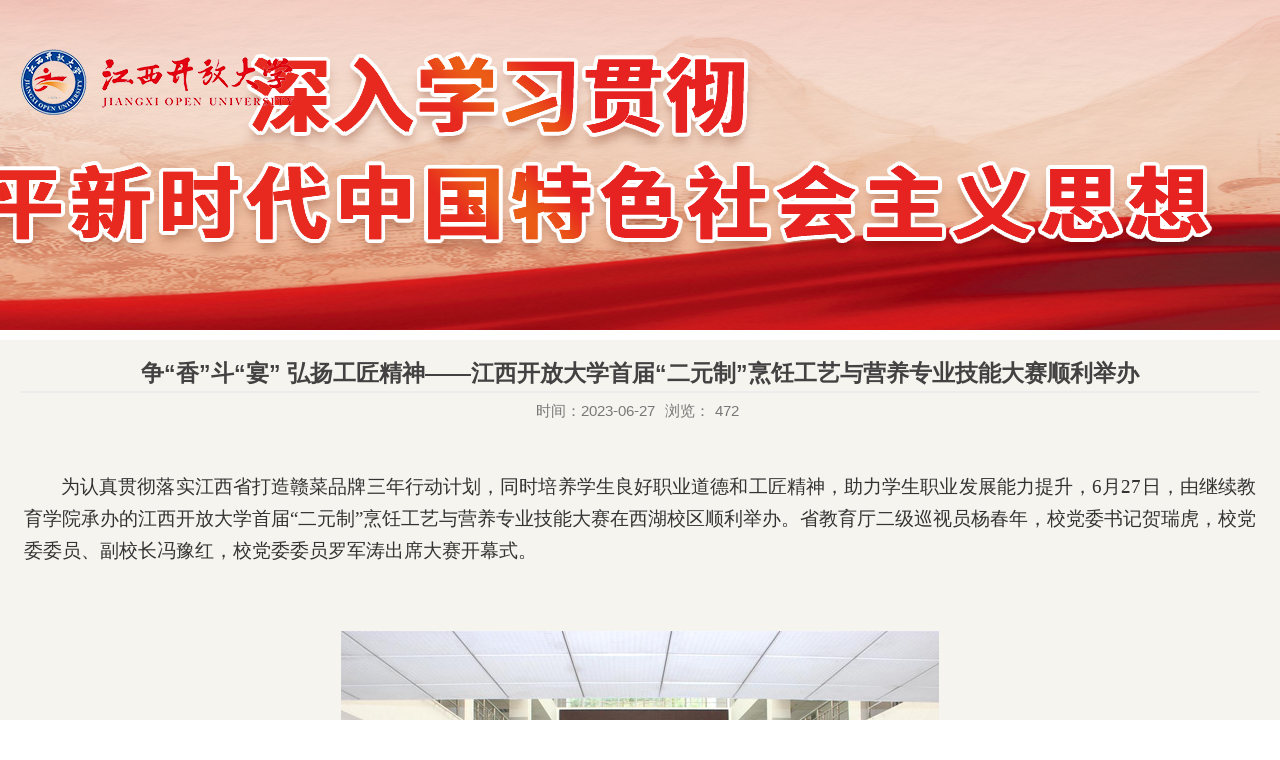

--- FILE ---
content_type: text/html
request_url: http://www.jxrtvu.com/shzysxjy2023/2023/0627/c3960a36500/page.htm
body_size: 5589
content:
<!DOCTYPE html>
<html>
<head>
<meta name="viewport" content="width=device-width,user-scalable=0,initial-scale=1.0, minimum-scale=1.0, maximum-scale=1.0"/>
<meta charset="utf-8">
<meta http-equiv="X-UA-Compatible" content="IE=edge,chrome=1">
<title>争“香”斗“宴” 弘扬工匠精神——江西开放大学首届“二元制”烹饪工艺与营养专业技能大赛顺利举办</title>
<meta name="description" content="为认真贯彻落实江西省打造赣菜品牌三年行动计划，同时培养学生良好职业道德和工匠精神，助力学生职业发展能力提升，6月27日，由继续教育学院承办的江西开放大学首届“二元制”烹饪工艺与营养专业技能大赛在西湖校区顺利举办。省教育厅二级巡视员杨春年，校党委书记贺瑞虎，校党委委员、副校长冯豫红出席大赛开幕式。" />

<link type="text/css" href="/_css/_system/system.css" rel="stylesheet"/>
<link type="text/css" href="/_upload/site/1/style/1/1.css" rel="stylesheet"/>
<link type="text/css" href="/_upload/site/00/8d/141/style/117/117.css" rel="stylesheet"/>

<script language="javascript" src="/_js/jquery.min.js" sudy-wp-context="" sudy-wp-siteId="141"></script>
<script language="javascript" src="/_js/jquery.sudy.wp.visitcount.js"></script>
<script type="text/javascript" src="/_js/_portletPlugs/wp_photos/layer/layer.min.js"></script>
<link href="/_upload/tpl/01/0a/266/template266/css/base.css" rel="stylesheet">
<link href="/_upload/tpl/01/0a/266/template266/css/media.css" rel="stylesheet">
<script type="text/javascript" src="/_upload/tpl/01/0a/266/template266/extends/extends.js"></script>
<!--[if lt IE 9]>
	<script src="/_upload/tpl/01/0a/266/template266/extends/libs/html5.js"></script>
	<link href="/_upload/tpl/01/0a/266/template266/css/ie.css" rel="stylesheet">
<![endif]-->

<!--[if lt IE 7]>
	<script src="/_upload/tpl/01/0a/266/template266/extends/libs/pngfix.js"></script>
	<script type="text/javascript">
		DD_belatedPNG.fix('.site-logo,.search-submit')
	</script>
<![endif]-->
</head>
<body class="wp-info-page">
<!--头部开始-->

  <header class="wp-wrapper wp-header"> 
   <div class="wp-inner clearfix"> 
    <!--logo开始--> 

    <div class="wp-panel logo-panel panel-1"> 
     <a class="navi-aside-toggle"></a> 
     <div class="wp-window logo-window window-1 wp-logo" frag="窗口2" portletmode="simpleSiteAttri"> 
       
       <a class="site-url" href="/shzysxjy2023/main.htm"><img class="site-logo" src="/_upload/tpl/01/0a/266/template266/images/jxddlogo01.png" /></a> 
       
     </div> 
    </div> 
    <!--//logo结束--> 
   </div> 
  </header> 
<!--//头部结束--> 

<!--aside导航-->

<!--//导航结束-->
<!--菜单栏开始-->

<!--主体开始-->
<div class="wp-wrapper wp-container">
  <div class="wp-inner clearfix">
    <div class="info-box" frag="面板6">
      <div class="article" frag="窗口6" portletmode="simpleArticleAttri">
        
          <h1 class="arti-title">争“香”斗“宴” 弘扬工匠精神——江西开放大学首届“二元制”烹饪工艺与营养专业技能大赛顺利举办</h1>
          <p class="arti-metas"><span class="arti-update">时间：2023-06-27</span><span class="arti-views">浏览：<span class="WP_VisitCount" url="/_visitcountdisplay?siteId=141&type=3&articleId=36500">460</span></span><a class="read-options" id="read-options" href="javascript:void(0)">设置</a></p>
          <div class="read-setting" id="read-setting">
            <p class="setting-item setting-font"> <a class="larger-font" id="larger-font" href="javascript:void(0)">A+</a> <a class="smaller-font" id="smaller-font" href="javascript:void(0)">A-</a> </p>
            <p class="setting-item setting-model"> <a class="read-model" id="read-model" href="javascript:void(0)">夜晚模式</a> </p>
          </div>
          <div class="entry">
            <article class="read"><div class='wp_articlecontent'><p class="MsoNormal" style="text-indent:37px;text-align:justify;"><span style="font-size:19px;font-family:宋体, simsun;">为认真</span><span style="font-size:19px;font-family:宋体, simsun;">贯彻落实</span><span style="font-size:19px;font-family:宋体, simsun;">江西省</span><span style="font-size:19px;font-family:宋体, simsun;">打造赣菜品牌三年行动计划</span><span style="font-size:19px;"><span style="font-family:宋体, simsun;">，同时培养学生良好职业道德和工匠精神，助力学生职业发展能力提升，</span><span style="font-family:宋体, simsun;">6</span><span style="font-family:宋体, simsun;">月</span><span style="font-family:宋体, simsun;">27</span><span style="font-family:宋体, simsun;">日，由继续教育学院承办的江西开放大学首届“二元制”烹饪工艺与营养专业技能大赛在西湖校区顺利举办。省教育厅二级巡视员杨春年，校党委书记贺瑞虎，校党委委员、副校长冯豫红，校党委委员罗军涛出席大赛开幕式。</span></span></p><p class="MsoNormal" style="text-indent:37px;text-align:justify;"><span style="font-size:19px;"><span style="font-family:宋体, simsun;"></span></span></p><p style="text-align:center"><img data-layer="photo" src="/_upload/article/images/73/72/2a54d3c44b1d8913eb40b334587b/7dd919fd-5dc4-435f-84df-446b5706777e.png" original-src="/_upload/article/images/73/72/2a54d3c44b1d8913eb40b334587b/7dd919fd-5dc4-435f-84df-446b5706777e_d.png" sudyfile-attr="{'title':'替换办1用完就删.png'}" /></p><p class="MsoBodyTextFirstIndent2" style="mso-para-text-indent:0px;mso-char-indent-count:0.0000;text-align:center;text-align:center;margin-left:0.0000gd;"><span style="font-family:楷体;font-size:19px;">大赛开幕式现场</span></p><p class="MsoBodyTextFirstIndent2" style="mso-para-text-indent:0px;mso-char-indent-count:0.0000;text-align:center;text-align:center;margin-left:0.0000gd;"><span style="font-family:楷体;font-size:19px;"></span></p><p style="text-align:center"><img data-layer="photo" src="/_upload/article/images/73/72/2a54d3c44b1d8913eb40b334587b/84cf76af-122a-4bf1-849c-3981fbcded72.png" original-src="/_upload/article/images/73/72/2a54d3c44b1d8913eb40b334587b/84cf76af-122a-4bf1-849c-3981fbcded72_d.png" sudyfile-attr="{'title':'用完就删.png'}" /></p><p class="MsoBodyTextFirstIndent2" style="mso-para-text-indent:0px;mso-char-indent-count:0.0000;text-align:center;text-align:center;margin-left:0.0000gd;"><span style="font-family:楷体;font-size:19px;"></span></p><p class="MsoBodyTextFirstIndent2" style="mso-para-text-indent:0px;mso-char-indent-count:0.0000;text-align:center;text-align:center;margin-left:0.0000gd;"><span style="font-family:楷体;font-size:19px;">省教育厅二级巡视员杨春年致辞</span></p><p class="MsoNormal" style="text-indent:37px;text-align:justify;"><span style="font-size:19px;font-family:宋体, simsun;">杨春年为本次比赛开幕式致辞，并对学校人才培养工作提出以下三点希望和要求：一是要发挥开放大学继续教育与职业教育融合发展的优势，积极主动开展针对在职职工的学历继续教育，持续推动学校“二元制”人才培养模式改革创新，打造行业品牌。二是要充分发挥开放大学的体系优势，带动专业发展，服务人才培养，打造办学特色、助力形成百花齐放的良性教育生态体系。三是要勇于改革创新，服务社会发展，要始终关注并服务我省区域经济社会发展的需求，积极发挥人才培养、科研创新、社会服务等方面的功能作用，为社会发展增</span><span style="font-size:19px;font-family:宋体, simsun;">添动力、贡献活力。</span></p><p class="MsoNormal" style="text-indent:37px;text-align:justify;"><span style="font-size:19px;font-family:宋体, simsun;">随后，冯豫红为烹饪大师饶志刚、魏铭颁发首席裁判证书，教师代表刘华和学生代表黄卫星分别发言。</span></p><p class="MsoNormal" style="text-indent:37px;text-align:justify;"><span style="font-size:19px;font-family:宋体, simsun;"></span></p><p style="text-align:center"><img data-layer="photo" src="/_upload/article/images/73/72/2a54d3c44b1d8913eb40b334587b/1b1ae04a-e839-4fd8-acaf-736c0bbd5bce.jpg" original-src="/_upload/article/images/73/72/2a54d3c44b1d8913eb40b334587b/1b1ae04a-e839-4fd8-acaf-736c0bbd5bce_d.jpg" sudyfile-attr="{'title':'IMG_7422.JPG'}" /></p><p style="text-align:center"><span style="font-family:楷体;font-size:19px;">冯豫红为烹饪大师饶志刚、魏铭颁发首席裁判证书</span></p><p class="MsoNormal" style="text-indent:37px;text-align:justify;"><span style="font-size:19px;font-family:宋体, simsun;"></span></p><p style="text-align:center"><img data-layer="photo" src="/_upload/article/images/73/72/2a54d3c44b1d8913eb40b334587b/c917d52a-c22a-48c3-8b62-ac02c5f0b9e6.jpg" original-src="/_upload/article/images/73/72/2a54d3c44b1d8913eb40b334587b/c917d52a-c22a-48c3-8b62-ac02c5f0b9e6_d.jpg" sudyfile-attr="{'title':'IMG_7426.JPG'}" /></p><p class="MsoNormal" style="text-align:center;text-align:center;"><span style="font-family:楷体;font-size:19px;">教师代表刘华发言</span></p><p class="MsoNormal" style="text-align:center;text-align:center;"><span style="font-family:楷体;font-size:19px;"></span></p><p style="text-align:center"><img data-layer="photo" src="/_upload/article/images/73/72/2a54d3c44b1d8913eb40b334587b/564d3803-6327-483a-98b2-4cbdd2bd7f3e.jpg" original-src="/_upload/article/images/73/72/2a54d3c44b1d8913eb40b334587b/564d3803-6327-483a-98b2-4cbdd2bd7f3e_d.jpg" sudyfile-attr="{'title':'IMG_7434.JPG'}" /></p><p class="MsoNormal" style="text-align:center;text-align:center;"><span style="font-family:楷体;font-size:19px;"></span></p><p class="MsoNormal" style="text-align:center;"><span style="font-family:楷体;font-size:19px;">学生代表黄卫星发言</span></p><p class="MsoNormal" style="text-indent:37px;text-align:justify;"><span style="font-size:19px;font-family:宋体, simsun;">开幕式结束后，贺瑞虎、冯豫红一行现场观摩了烹饪实训</span><span style="font-size:19px;font-family:宋体, simsun;">课堂师生的技能操作</span><span style="font-size:19px;font-family:宋体, simsun;">，充分肯定了继续教育“二元制”烹饪工艺与营养专业创新人才培养取得的丰硕成果。贺瑞虎现场寄语广大学生，希望大家立志做有理想、敢担当、能吃苦、肯奋斗的新时代好</span><span style="font-size:19px;font-family:宋体, simsun;">青年</span><span style="font-size:19px;font-family:宋体, simsun;">，锚定目标、认真学习、只争朝夕、不负韶华，在学习中打下坚实牢靠的实操基础，不断突破烹饪专业的“手上功夫”、培</span><span style="font-size:19px;font-family:宋体, simsun;">树</span><span style="font-size:19px;font-family:宋体, simsun;">技能型人才的“</span><span style="font-size:19px;font-family:宋体, simsun;">工匠意识</span><span style="font-size:19px;font-family:宋体, simsun;">”，全力助推赣菜品牌打造工程，不断提升自身就业创业能力和可持续发展能力，力争为江西地方经济社会全面发展做出更大贡献。</span></p><p class="MsoNormal" style="text-indent:37px;text-align:justify;"><span style="font-size:19px;font-family:宋体, simsun;"></span></p><p style="text-align:center"><img data-layer="photo" src="/_upload/article/images/73/72/2a54d3c44b1d8913eb40b334587b/8aa231b1-d647-417c-8e79-de8ab80f1a80.jpg" original-src="/_upload/article/images/73/72/2a54d3c44b1d8913eb40b334587b/8aa231b1-d647-417c-8e79-de8ab80f1a80_d.jpg" sudyfile-attr="{'title':'IMG_7479.JPG'}" /></p><p class="MsoNormal" style="text-align:center;text-align:center;"><span style="font-family:楷体;font-size:19px;">贺瑞虎、冯豫红一行现场观摩了烹饪实训</span><span style="font-family:楷体;font-size:19px;">课堂师生的技能操作</span></p><p class="MsoNormal" style="text-align:center;text-align:center;"><span style="font-family:楷体;font-size:19px;"></span></p><p style="text-align:center"><img data-layer="photo" src="/_upload/article/images/73/72/2a54d3c44b1d8913eb40b334587b/4688b944-ced5-4652-a4dd-ea74113c04e1.jpg" original-src="/_upload/article/images/73/72/2a54d3c44b1d8913eb40b334587b/4688b944-ced5-4652-a4dd-ea74113c04e1_d.jpg" sudyfile-attr="{'title':'IMG_7512.JPG'}" /></p><p class="MsoNormal" style="text-align:center;text-align:center;"><span style="font-family:楷体;font-size:19px;"></span></p><p class="MsoNormal" style="text-align:center;text-align:center;"><span style="font-family:楷体;font-size:19px;">贺瑞虎现场寄语广大学生</span></p><p class="MsoNormal" style="text-indent:37px;text-align:justify;"><span style="font-size:19px;font-family:宋体, simsun;">大赛</span><span style="font-size:19px;font-family:宋体, simsun;">以“创新&nbsp;</span><span style="font-size:19px;font-family:宋体, simsun;">传承&nbsp;</span><span style="font-size:19px;font-family:宋体, simsun;">技能&nbsp;</span><span style="font-size:19px;font-family:宋体, simsun;">发展”为宗旨，</span><span style="font-size:19px;font-family:宋体, simsun;">以“当好主人翁 建功新时代 奋进新征程”为主题，现场气氛热烈，菜品精彩纷呈、香飘四溢。大赛专门设立专兼结合的裁判组，由两位烹饪大师担任首席裁判，继续教育学院、教务处、招生就业处、城乡发展学院等部门负责人担任裁判组成员。裁判组围绕菜肴的色感、香感、味感、美感、口感五个方面，对参赛作品进行了全面而细致的品鉴。</span></p><p class="MsoNormal" style="text-indent:37px;text-align:justify;"><span style="font-size:19px;font-family:宋体, simsun;"></span></p><p style="text-align:center"><img data-layer="photo" src="/_upload/article/images/73/72/2a54d3c44b1d8913eb40b334587b/dcaa8a51-00b4-4584-94e6-5ef94b38034c.png" original-src="/_upload/article/images/73/72/2a54d3c44b1d8913eb40b334587b/dcaa8a51-00b4-4584-94e6-5ef94b38034c_d.png" sudyfile-attr="{'title':'品鉴菜肴.png'}" /></p><p class="MsoNormal" style="text-indent:37px;text-align:center;"><span style="font-size:19px;font-family:宋体, simsun;"></span><span style="font-family:楷体;font-size:19px;text-align:center;">裁判组正在品鉴菜肴</span></p><p class="MsoNormal" style="text-indent:37px;text-align:justify;"><span style="font-size:19px;font-family:宋体, simsun;"></span></p><p style="text-align:center"><img data-layer="photo" src="/_upload/article/images/73/72/2a54d3c44b1d8913eb40b334587b/d3055d59-a669-4a5f-81f6-b6c4ee43921b.png" original-src="/_upload/article/images/73/72/2a54d3c44b1d8913eb40b334587b/d3055d59-a669-4a5f-81f6-b6c4ee43921b_d.png" sudyfile-attr="{'title':'现场打分.png'}" /></p><p class="MsoNormal" style="text-indent:37px;text-align:justify;"><span style="font-size:19px;font-family:宋体, simsun;"></span></p><p class="MsoBodyTextFirstIndent2" style="mso-para-text-indent:0px;mso-char-indent-count:0.0000;text-align:center;text-align:center;margin-left:0.0000gd;"><span style="font-family:楷体;font-size:19px;">裁判组正在现场打分</span></p><p class="MsoNormal" style="text-indent:37px;text-align:justify;"><span style="font-size:19px;font-family:宋体, simsun;">参赛的二元制学员们纷纷拿出看家本领，一番蒸炸煮炒后，</span><span style="font-size:19px;font-family:宋体, simsun;">普通的食材变成了令人赞叹不已的艺术品</span><span style="font-size:19px;font-family:宋体, simsun;">，</span><span style="font-size:19px;"><span style="font-family:宋体, simsun;">一道道精美的佳肴，一盘盘造型独特的拼盘完美亮相，引人垂涎不已。经过激烈角逐，大赛评选出一等奖</span><span style="font-family:宋体, simsun;">1</span><span style="font-family:宋体, simsun;">名、二等奖</span><span style="font-family:宋体, simsun;">2</span><span style="font-family:宋体, simsun;">名、三等奖</span><span style="font-family:宋体, simsun;">3</span><span style="font-family:宋体, simsun;">名、优胜奖若干。</span></span></p><p class="MsoNormal" style="text-indent:37px;text-align:justify;"><span style="font-size:19px;"><span style="font-family:宋体, simsun;"></span></span></p><p style="text-align:center"><img data-layer="photo" src="/_upload/article/images/73/72/2a54d3c44b1d8913eb40b334587b/93e92891-e1d5-49b2-a21f-79ef9fd5cb17.png" original-src="/_upload/article/images/73/72/2a54d3c44b1d8913eb40b334587b/93e92891-e1d5-49b2-a21f-79ef9fd5cb17_d.png" sudyfile-attr="{'title':'菜肴展示.png'}" /></p><p class="MsoNormal" style="text-indent:37px;text-align:center;"><span style="font-family:楷体;font-size:19px;">参赛作品展示</span></p><p class="MsoNormal" style="text-indent:37px;text-align:justify;"><span style="font-size:19px;"><span style="font-family:宋体, simsun;"></span></span></p><p style="text-align:center"><img data-layer="photo" src="/_upload/article/images/73/72/2a54d3c44b1d8913eb40b334587b/c28c5eb6-f5f5-4253-a45c-971014b73f11.png" original-src="/_upload/article/images/73/72/2a54d3c44b1d8913eb40b334587b/c28c5eb6-f5f5-4253-a45c-971014b73f11_d.png" sudyfile-attr="{'title':'获奖学员.png'}" /></p><p class="MsoNormal" style="text-indent:37px;text-align:justify;"><span style="font-size:19px;font-family:宋体, simsun;"></span></p><p class="MsoBodyTextFirstIndent2" style="mso-para-text-indent:0px;mso-char-indent-count:0.0000;text-align:center;text-align:center;margin-left:0.0000gd;"><span style="font-family:楷体;font-size:19px;">获奖学员合影</span></p><p class="MsoNormal" style="text-indent:37px;text-align:justify;"><span style="font-size:19px;font-family:宋体, simsun;">学校将以本次大赛为契机，不断探索和尝试竞赛的新形式、新载体、新内容，积极开展宣传活动，表彰学习和技能竞赛活动中涌现出来的先进典型，鼓励引导更多学生走技能成才、技能报国之路。还要积极</span><span style="font-size:19px;font-family:宋体, simsun;">探索学历继续教育学生职业发展能力的科学规律</span><span style="font-size:19px;font-family:宋体, simsun;">，</span><span style="font-size:19px;font-family:宋体, simsun;">找准学生职业发展能力“助力”的现实切入点、着力点</span><span style="font-size:19px;font-family:宋体, simsun;">，</span><span style="font-size:19px;font-family:宋体, simsun;">提升教育教学质量</span><span style="font-size:19px;font-family:宋体, simsun;">，</span><span style="font-size:19px;font-family:宋体, simsun;">彰显</span><span style="font-size:19px;font-family:宋体, simsun;">学校</span><span style="font-size:19px;font-family:宋体, simsun;">“价值显著</span><span style="font-size:19px;font-family:宋体, simsun;">、</span><span style="font-size:19px;font-family:宋体, simsun;">特色鲜明”</span><span style="font-size:19px;font-family:宋体, simsun;">的</span><span style="font-size:19px;font-family:宋体, simsun;">办学定位</span><span style="font-size:19px;font-family:宋体, simsun;">。（供稿：继续教育学院&nbsp;</span><span style="font-size:19px;"><span style="font-size:19px;font-family:宋体, simsun;">编辑：罗楚颖 责编：张明</span></span><span style="font-size:19px;font-family:宋体, simsun;">）</span></p></div></article>
          </div>
        
      </div>
    </div>
  </div>
</div>
<!--//主体结束--> 

<!--底部开始-->
<footer class="wp-wrapper wp-footer list1">
  <div class="wp-inner clearfix">
    <div class="footer">
      <p>版权所有 2022 江西开放大学</p>
    </div>
  </div>
</footer>
<!--//底部结束--> 
<!--读图模式开始-->
<div id="wp-view-page" class="view-image">
  <div id="view-head"><a id="back-read-page" href="javascript:;"><span>返回</span></a><a target="_blank" id="view-original-image"><span>原图</span></a></div>
  <div id="view-body">
    <ul id="view-image-items">
    </ul>
  </div>
  <div id="view-foot">
    <div id="view-index"><span id="view-current"></span>/<span id="view-total"></span></div>
    <p id="view-title"></p>
  </div>
</div>
<!--//读图模式结束-->

</body>
<script type="text/javascript" src="/_upload/tpl/01/0a/266/template266/js/app.js"></script>
<script type="text/javascript">
$(function(){
	// 初始化SDAPP
	new SDAPP({
		"menu":{
			type:"aside"
		},
		"view":{
			target:".read img",
			minSize:40
		}
	});
});
</script>
</html>
 <img src="/_visitcount?siteId=141&type=3&articleId=36500" style="display:none" width="0" height="0"></image>

--- FILE ---
content_type: text/html;charset=UTF-8
request_url: http://www.jxrtvu.com/_visitcountdisplay?siteId=141&type=3&articleId=36500
body_size: 47
content:
472


--- FILE ---
content_type: text/css
request_url: http://www.jxrtvu.com/_upload/tpl/01/0a/266/template266/css/base.css
body_size: 10269
content:
@charset UTF-8;
*{margin:0;padding:0;}
.tit1{position:absolute;right:55px;padding:20px 0 0;}
.tit2{padding:20px 0;position:absolute;right:185px;}
.search{padding:17px 0;position:absolute;right:19px;}
.wp_search .search{background:url(../images/ss_btn.png) !important;width:30px !important;margin:1px 0 0;}
#keyword{height:20px;}
html{-webkit-text-size-adjust:100%;-ms-text-size-adjust:100%;overflow-y:scroll;-webkit-font-smoothing:antialiased;-moz-osx-font-smoothing:grayscale;}
:focus{outline:0;}
img{border:0;}
body{line-height:1;}
ol,ul{list-style:none;}
blockquote,q{quotes:none;}
blockquote:before,blockquote:after,q:before,q:after{content:none;}
table{border-collapse:collapse;border-spacing:0;}
.logobak{position:absolute;margin:-45px 0 0 0;}
.logobak01{position:absolute;margin:-45px 0 0 306px;}
.clear{width:100%;height:0;line-height:0;font-size:0;overflow:hidden;clear:both;display:block;_display:inline;}
.hidden{visibility:hidden;}
.clearfix:after{clear:both;content:".";display:block;height:0;visibility:hidden;}
.clearfix{display:block;zoom:1;z-index: 999;}
body,p{font:14px/1 Microsoft YaHei,Helvetica,STHeiti STXihei,Microsoft JhengHei,Tohoma,Arial;color:#333;}
a{text-decoration:none;color:#333;}
a:hover{text-decoration:none;color:#EC3C1B;}


.wp-wrapper{width:100%;background-color:#fff;}
.wp-header{background-color:#ce2726;background-position:center;background-size:cover;padding:5px 0;height:325px; background: url(../images/m-top.jpg) no-repeat 65% 0;}
.lang-panel{float:right;margin-right:10px;}
.lang-window{padding:6% 0;}
.lang-window .wp-menu .menu-item a.menu-link{display:inline-block;height:20px;line-height:20px;font-size:14px;color:#EBB428;margin:0 3px;}
.lang-window .wp-menu .menu-item a.menu-link:hover{text-decoration:underline;color:#FFC661;}
.search-panel{float:right;clear:right;width:18%;margin-right:10px;margin-bottom:12px;}
.search-window{border-radius:5px;border:1px solid #084985;background-color:#082D58;overflow:hidden;}
.wp-search .search-input{margin-left:10px;margin-right:40px;}
.wp-search .search-input input.search-title{width:100%;height:20px;line-height:20px;border:0;outline:0;background:none;color:#fff;font-size:16px;padding:7px 0;}
.wp-search .search-btn{width:40px;height:34px;position:absolute;right:0;top:50%;margin-top:-17px;}
.wp-search .search-btn input.search-submit{width:100%;height:34px;border:0;outline:0;background:url(img/search.png) no-repeat center;cursor:pointer;}
.top-nav-panel{float:right;padding:5px 0 0;}
.top-nav-panel .wp-menu .menu-item{float:left;display:inline-block;}
.top-nav-panel .wp-menu .menu-item a.menu-link{display:inline-block;height:34px;line-height:34px;color:#fff;font-size:12px;background:url(../images/icon1.png) no-repeat 10px 50%;padding:0 13px 0 30px;}
.top-nav-panel .wp-menu .menu-item a.menu-link:hover{text-decoration:none;color:#fff;background-color:#9a231e;}
.head-top{height:51px;background:url(../images/topbak.png) repeat-x 100% 0;}
.main-nav-panel .wp-menu{margin:0 auto;padding:38px 0 0 0;}
.main-nav-panel .wp-menu .menu-item{display:inline-block;float:left;position:relative;z-index:900;text-align:center;}
.main-nav-panel .wp-menu .menu-item a.menu-link{display:inline-block;height:80px;line-height:80px;color:#fff;font-size:18px;padding:0 19px;font-weight:600;}
.main-nav-panel .wp-menu .menu-item a.menu-link:hover{text-decoration:none;color:#fff;background-color:#b52923;}
.main-nav-panel .sub-menu{background-color:#fff;display:none;position:absolute;left:0;top:80px;z-index:100;min-width:97px;margin-left:0;}
.main-nav-panel .sub-menu .sub-item{position:relative;white-space:nowrap;vertical-align:top;_zoom:1;border-bottom:1px dotted #f3f3f3;}
.main-nav-panel .sub-menu .sub-item a{color:#272727;height:30px;line-height:30px;display:block;padding:0 10px;}
.main-nav-panel .sub-menu .sub-item a:hover{color:#fff;display:block;background-color:#b52923;}
.main-nav-panel .sub-menu .sub-menu{left:100%;top:0;z-index:200;background-color:#e6e6e6;border-left:1px solid #ddd;}
.wp-navi .navi-slide-head{display:none;height:40px;padding:0 10px;}
.wp-navi .navi-slide-head .navi-slide-title{display:inline-block;float:left;font-weight:400;color:#212121;font-size:18px;line-height:40px;}
.wp-navi .navi-slide-head .navi-slide-arrow{display:block;width:34px;height:40px;float:right;background:url(img/menu-icon-arrow.png) no-repeat 50%;}
.navi-aside-page{position:fixed;}
.navi-aside-toggle{width:34px;height:34px;background:url(img/menu-icon-arrow.png) no-repeat 50%;cursor:pointer;position:absolute;left:0;top:50%;margin-top:-17px;display:none;}
.wp-navi-aside{position:fixed;left:0;top:0;bottom:0;right:0;z-index:1000;}
.wp-navi-aside .navi-aside-mask{width:100%;height:100%;background:rgba(0,0,0,.1);}
.wp-navi-aside .aside-inner{position:fixed;top:0;bottom:0;left:-216px;z-index:1002;width:216px;max-width:100%;background:#252525;overflow-y:auto;-webkit-overflow-scrolling:touch;}
.wp-navi-aside .aside-inner:after{content:"";display:block;position:absolute;top:0;bottom:0;right:0;width:1px;background:rgba(0,0,0,.6);box-shadow:0 0 5px 2px rgba(0,0,0,.6);}
.wp-navi-aside .navi-aside-head{margin-top:0;border-top:1px solid rgba(0,0,0,.3);background:#333;box-shadow:inset 0 1px 0 rgba(255,255,255,.05);text-shadow:0 1px 0 rgba(0,0,0,.5);}
.wp-navi-aside .navi-aside-head .navi-aside-title{font-weight:400;color:#777;font-size:14px;padding:7px 10px;}
.wp-navi-aside .navi-aside-wrap{color:#aaa;border-bottom:1px solid rgba(0,0,0,.3);box-shadow:0 1px 0 rgba(255,255,255,.05);}
.wp-navi-aside .navi-aside-wrap li .menu-switch-arrow{display:block;cursor:pointer;width:50px;height:35px;position:absolute;right:0;top:0;color:#f6f6f6;font-size:14px;background:url(img/menu-switch-arrow.png) no-repeat 30px -25px;}
.wp-navi-aside .navi-aside-wrap li .menu-open-arrow{background-position:20px 12px;}
.wp-navi-aside .navi-aside-wrap li a{display:block;text-decoration:none;color:#c7c7c7;font-size:14px;line-height:20px;border-top:1px solid rgba(0,0,0,.3);box-shadow:inset 0 1px 0 rgba(255,255,255,.05);text-shadow:0 1px 0 rgba(0,0,0,.5);padding:8px 30px 8px 15px;}
.wp-navi-aside .navi-aside-wrap li a:hover,.wp-navi-aside .navi-aside-wrap li a:focus{background-color:#404040;color:#fff;outline:0;}
.wp-navi-aside .navi-aside-wrap li .sub-menu{display:none;background-color:#2e2e2e;}
.wp-navi-aside .navi-aside-wrap li .sub-menu li a{padding-left:20px;}
.wp-navi-aside .navi-aside-wrap li .sub-menu .sub-menu{background-color:#333;}
.wp-navi-aside .navi-aside-wrap li .sub-menu .sub-menu li a{padding-left:30px;}
.wp-navi-aside .navi-aside-wrap li .sub-menu .sub-menu .sub-menu{background-color:#343434;}
.wp-navi-aside .navi-aside-wrap li .sub-menu .sub-menu .sub-menu li a{padding-left:40px;}
.wp-navi-aside .navi-aside-wrap li .sub-menu .sub-menu .sub-menu .sub-menu{background-color:#373737;}
.wp-navi-aside .navi-aside-wrap li .sub-menu .sub-menu .sub-menu .sub-menu li a{padding-left:50px;}
.main-nav-panel .wp-menu .menu-item.i1,.main-nav-panel .wp-menu .menu-item.i2,.main-nav-panel .wp-menu .menu-item.i3,.main-nav-panel .wp-menu .menu-item.i4,.main-nav-panel .wp-menu .menu-item.i5,.main-nav-panel .wp-menu .menu-item.i6{z-index:300;}
.wp-focus{background-position:center;}
.fcous-panel .focus-window{width:100%;overflow:hidden;}
.wp-container{background-position:center top;padding:5px 0;}
.wp-container-bottom{background-position:bottom center;padding:0px 0;}
.mod1{float:left;width:57%;margin-right:2%;padding:0 0 0 10px;display:none;}
.mod2{float:left;width:40%;display:none;}
.mod3{float:left;width:31%;margin-right:2%;padding:0 0 0 10px;display:none;}
.mod4{float:left;width:33%;display:none;}
.mod5{float:right;width:31%;padding:0 10px 0 0;display:none;}
.headbar{overflow:hidden;border-bottom:1px solid #bdbdbd;margin-bottom:15px;}
.headbar h3{line-height:45px;float:left;font-size:18px;font-weight:400;color:#575757;}
.headbar .more_btn,.headbar .more_btn a{float:right;line-height:45px;font-size:12px;color:#b52923;}
.rili{border-bottom:1px solid #dbdbdb;padding-bottom:11px;margin-bottom:14px;}
.rili .time{float:left;margin-right:17px;}
.rili .title,.rili .title a{line-height:22px;}
.mod2 .items{height:34px;line-height:34px;border-bottom:1px solid #dbdbdb;}
.mod2 .items .time{float:right;font-size:13px;color:#858585;}
.cpic .con{float:left;width:30.5%;}
.cpic .con.c2{float:left;width:39%;}
.link1{float:left;width:48.5%;margin-right:11px;}
.link1 .list{float:left;width:32%;background-color:#f5f4f2;border:1px solid #ddd4d4;line-height:56px;text-align:center;}
.link1 .list .caption,.link1 .list .caption a{font-size:16px;font-weight:700;color:#c70f17;}
.link1 .list.l1,.link1 .list.l2,.link1 .list.l4,.link1 .list.l5{margin-right:1%;}
.link2{float:left;width:18.5%;}
.link2 .link2-t{margin-bottom:13px;}
.link3{width:385px;margin-top:20px;padding-top:10px;height:48px;float:right;background:url(../images/bac.png) no-repeat center;}
span.siteVisitDetail7{margin-top:7px;display:block;}


.wp-banner{background-color:#ececec;}
.wp-banner .column-name{display:none;height:24px;line-height:24px;font-size:20px;color:#fff;text-shadow:2px 2px 2px #000;overflow:hidden;position:absolute;left:6px;right:6px;top:50%;margin-top:-12px;}
.banner img{width:100%;vertical-align:top;}
.wp-column-menu{width:312px;background-color:#f5f5f5;position:relative;float:left;margin-right:-220px;text-align: center;padding:44px 0 0 0;}
.wp-column-news{float:right;width:1050px;}
.wp-column-news .column-news-box{margin-left:66px;min-height:730px;}
.column-head{background:#b52923;line-height:24px;}
.column-head .column-anchor{padding:35px;}
.column-head .column-anchor .column-switch{width:30px;height:24px;float:right;display:none;background:url(img/menu-dot.png) no-repeat center;}
.column-head .column-anchor h3.anchor-title{display:inline-block;float:inherit;font-size:18px;font-weight:600;color:#fff;}
.column-list-wrap li{width:100%;vertical-align:bottom;}
.column-list-wrap li a{display:block;width:100%;border-bottom:1px dashed #f5f5f5;font-size:16px;color:#383838;background:#f9ebeb;}
.column-list-wrap li a:hover{color:#e5e5e5;text-decoration:none;background-color:#c33c37;}
.column-list-wrap li.selected a.selected{color:#fff;background-color:#c33c37;}
.column-list-wrap li a span{display:block;line-height:22px;padding:16px 20px 16px 20px;}
.column-list-wrap .sub-list li a{background-position:18px 11px;font-size:14px;background-color:#fff;}
.column-list-wrap .sub-list li a:hover{background-color:#c33c37;color:#fff;}
.column-list-wrap .sub-list li.selected a.selected{background-color:#c33c37;color:#fff;background-position:18px 11px;}
.column-list-wrap .sub-list li a span{line-height:18px;padding:4px 10px 4px 28px;}
.column-list-wrap .sub-list .sub-list li a{font-size:13px;background-position:26px 10px;background-color:#f5f5f5;}
.column-list-wrap .sub-list .sub-list li.selected a.selected{background-position:26px 10px;}
.column-list-wrap .sub-list .sub-list li a span{padding-left:36px;line-height:17px;}
.column-list-wrap .sub-list .sub-list .sub-list li a span{padding:4px 10px 4px 44px;}
.column-list-wrap .sub-list .sub-list .sub-list .sub-list li a span{padding:4px 10px 4px 52px;}
.list-head{border-bottom:3px solid #b52923;padding:10px 0;font-size: 15px;font-weight: 600;}
.list-meta .column-title{float:left;display:none;white-space:nowrap;line-height:24px;font-size:18px;color:#333;}
.list-meta .column-path{float:left;line-height:24px;color:#454545;}
.list-meta .column-path a{color:#454545;padding: 0 1px 0 1px;}
.list-meta .column-path a:hover{color:#14427E;}
.column-news-con{padding:10px 0;}
.column-news-list .column-news-item{display:block;position:relative;border-bottom:1px dashed #b1b1b1;line-height:1.4em;background:url(img/dot.png) no-repeat 2px 13px;padding:10px 0 10px 10px;}
.column-news-list .column-news-item:hover{background-color:#F7F7F7;color:#000;}
.column-news-list .column-news-item .column-news-title{display:block;margin-right:76px;}
.column-news-list .column-news-item .column-news-date{display:block;text-align:right;width:80px;height:20px;line-height:20px;position:absolute;right:0;top:10px;color:#999;}
.wp_entry{width:auto;margin:0 4px;}
.column-news-list .wp_entry img{vertical-align:middle;max-width:100%;_width:expression(this.width>800?"880px":this.width);}
.info-box{min-height:400px;margin:0 20px;}
.article{padding:15px 0;}
.article h1.arti-title{line-height:26px;text-align:center;font-size:23px;font-weight:600;color:#424242;border-bottom:2px solid #ECECEC;padding:5px;}
.article .arti-metas{height:16px;line-height:16px;text-align:center;padding:10px 0;}
.article .arti-metas span{display:inline-block;font-size:15px;color:#787878;margin:0 5px;}
.article .arti-metas .read-options{color:#444;text-decoration:none;float:right;padding-left:17px;background:url(img/options.png) no-repeat 0 50%;display:none;}
.article .entry{overflow:hidden;margin:0 4px;}
.article .entry .read img{vertical-align:middle;max-width:100%;_width:expression(this.width>1100?"1100px":this.width);background:url(img/loading.gif) no-repeat center;}
.night-model .article .entry,.night-model .article .entry p{color:#6f6f6f;}
.night-model .read a{color:#6d6d6d;}
.night-model .read a:hover{color:#f5f5f5;}
.night-model .article h1.arti-title{color:#e7e8e9;}
.read-setting{margin-bottom:10px;display:none;background-color:#fdfdfd;height:38px;border-bottom:1px solid #F1F1F1;}
.night-model .read-setting{background-color:#1d1d1d;border-color:#313131;}
.read-setting .setting-item{display:inline-block;width:49%;height:38px;float:left;}
.read-setting .setting-item a{display:inline-block;font-size:20px;float:left;width:49%;height:20px;line-height:20px;text-align:center;margin-top:9px;color:#565656;}
.read-setting .setting-item a:hover{color:#999;}
.read-setting .setting-item a.smaller-font{border-left:1px solid #F1F1F1;font-size:18px;}
.read-setting .setting-model{border-left:1px solid #F1F1F1;text-align:center;}
.night-model .read-setting .setting-item a.smaller-font,.night-model .read-setting .setting-model{border-left-color:#313131;}
.read-setting .setting-model a.read-model{font-size:18px;background:url(img/moon.png) no-repeat 0 50%;float:none;width:auto;padding-left:24px;margin:9px auto;}
.night-model .read-setting .setting-model a.read-model{background-image:url(img/sun.png);}
.article .entry .set-fz12,.article .entry .set-fz12 p{font-size:12px;}
.article .entry .set-fz14,.article .entry .set-fz14 p{font-size:14px;}
.article .entry .set-fz16,.article .entry .set-fz16 p{font-size:16px;}
.article .entry .set-fz18,.article .entry .set-fz18 p{font-size:18px;}
.article .entry .set-fz20,.article .entry .set-fz20 p{font-size:20px;}
.article .entry .set-fz22,.article .entry .set-fz22 p{font-size:22px;}
#bdshare{margin-top:10px;}
.view-box{display:block;color:#666;font-style:normal;margin-bottom:10px;}
.view-box-inner{display:block;text-align:center;max-width:400px;min-width:30px;position:relative;margin:0 auto;}
.view-box-inner img{width:auto;display:block;margin:0 auto;}
.view-box-inner .open-view{display:block;width:28px;height:28px;position:absolute;right:1px;bottom:1px;z-index:1;}
.view-box-inner .view-icon{display:block;width:100%;height:100%;background:url(img/view-image.png) no-repeat center;}
#wp-view-page{display:none;position:fixed;z-index:10000000;width:100%;background-color:#1a1a1a;left:0;top:0;right:0;bottom:0;}
#view-head{width:100%;height:42px;position:absolute;left:0;top:0;z-index:100;}
#back-read-page{position:absolute;left:0;top:0;width:40px;height:42px;background:url(img/back-arrow.png) no-repeat center;}
#view-original-image{background-color:rgba(255,255,255,0.1);color:#FFF;float:right;font-size:15px;display:block;height:22px;line-height:22px;text-align:center;width:40px;margin:12px 12px 0 0;}
#view-foot{background-color:rgba(0,0,0,0.7);width:100%;height:42px;left:0;bottom:0;color:#FFF;position:absolute;font-size:14px;line-height:42px;opacity:0.8;z-index:99;}
#view-index{float:left;margin-left:10px;}
#view-current{color:#3495FF;}
#view-title{position:absolute;left:60px;top:10px;height:22px;line-height:22px;overflow:hidden;color:#fff;}
#view-body{width:100%;height:100%;position:relative;}
#view-image-items{height:100%;width:100%;position:absolute;left:0;top:0;overflow:hidden;}
#view-image-items li{float:left;text-align:center;background:no-repeat center;-webkit-background-size:contain;background-size:contain;}
.wp-footer{background-color:#ce2726;height: 158px;background: url(../images/bottomback01.png) repeat-x 100% 0;}
.wp-footer .wp-inner{padding:0px 0;}
.wp-footer .wp-inner .footer{color:#868686;line-height:24px;font-size:14px;text-align:center;margin:0 7px;}
.footer p{font-size:13px;color:#ffffff;}
.wp-footer .wp-inner .footer span{margin:0 5px;}
.wp-footer .wp-inner .footer a{color:#ddd;font-size:14px;margin:0 5px;}
.wp-footer .wp-inner .footer a:hover{color:#ddd;text-decoration:underline;}

.list1 .wp-inner .footer{color:#868686;line-height:24px;font-size:14px;text-align:center;margin:0 7px;}
.list1 .wp-inner .footer P { padding:50px 0 0 0; }
.list1 { height:110px; }

.footer .foot-left {
    float: left;
    padding: 45px 0px;
    margin-top: 40px;
text-align: left;
}
.copyright {
    padding: 17px 21px 0 0;
}

.footer .foot-right {
    float: right;
    /* margin-top: 12px; */
}

#jumphandle{width:32px;height:70px;position:fixed;right:6px;bottom:20px;z-index:100000000;display:none;}
#jumphandle a{display:block;width:32px;height:32px;background:#777 url(img/jump-icon.png) no-repeat 0 top;opacity:0.7;}
#jumphandle a#gobot{background-position:0 bottom;margin-top:6px;}
.slide-inner{height:390px;}
.main-inner img{width:100%;height:390px;}
.imgbox{width:68%;float:left;height:100%;overflow:hidden;}
.ctrl-box{float:right;width:32%;height:390px;overflow:hidden;position:relative;}
.ctrl-box ul{margin-left:30px;margin-top:36px;}
.ctrl-box h4{line-height:26px;overflow:hidden;text-align:left;padding-right:5px;}
.ctrl-box div{font-size:14px;font-family:Candara;color:#979797;line-height:36px;}
.ctrl-box h4 a{color:#b52923;font-size:20px;font-weight:700;}
.ctrl-box h4 a:hover{color:#4c981a;}
.ctrl-box p{color:#fff;text-indent:2em;font-size:14px;overflow:hidden;line-height:26px;}
.ctrl-box p a{padding-top:10px;color:#262626!important;text-indent:0;font-size:14px;overflow:hidden;line-height:26px;display:block;}
.ctrl-box .ctrl-dot{text-align:left;position:absolute;width:100%;bottom:0;left:0;padding:20px 0;}
.ctrl-box .ctrl-dot a{display:inline-block;background:url(index_res/dot.png);}
.ctrl-box .ctrl-dot a img{opacity:0.8;filter:alpha(opacity=80);width:100%;height:90px;}
.ctrl-box .ctrl-dot .flex-active img{opacity:1;filter:alpha(opacity=100);}
.wp_entry p,.wp_entry p span,.wp_entry p a{font-size:14px!important;font-family:微软雅黑!important;line-height:24px!important;}
.wp_entry table{font-family:arial,helvetica,sans-serif;font-size:14px!important;}
li.lli{float:left;width:150px;height:90px;position:relative;}
.uul .l1,.uul .l3{margin-right:25px;}
.uul .l1,.uul .l2{margin-bottom:12px;}
.flex-direction-nav{position:absolute;width:100%;top:50%;}
.flex-direction-nav a{display:block;position:absolute;width:30px;height:30px;}
.flex-direction-nav .flex-prev{left:10px;background:url(../images/slide-navbtn.png) no-repeat center;}
.flex-direction-nav .flex-next{right:10px;background:url(../images/slide-navbtn1.png) no-repeat center;}
.siteCounter7 span{background:none;border:0;margin:0;padding:0;}
.siteCounter7{display:inline;padding-left:0!important;}
.link3 span{color:#595a5b;font-size:12px;line-height:20px;display:inline;}
.link3 div{padding-left:10px;}
.title .intro{font-size:12px;color:#666;line-height:24px;}
span.Column_Name{font-size:24px;font-family:微软雅黑;padding:8px 0;}
.navbar .navbox .wp_nav li.nav-item a:hover,.navbar .navbox .wp_nav li.nav-item a.parent{color:#fff;background:#b70031;}
.wp_nav .nav-item a{padding: 0 13px;color: #fff;font-size: 19px;font-weight: 600;}
.wp_nav .nav-item a.parent:hover{background-color:#a31d25; text-decoration: none; color: #fff;}
.wp_nav .nav-item a.parent {color: #fff;}

.wp_nav .sub-nav {min-width: 109px;}
.wp_nav .sub-nav .nav-item a {background: none; font-size: 16px;text-align: center;line-height: 40px;height: 40px;color: #ba1721;font-weight: 600;border-top: 0px solid #ffffff;min-width: 94px;}
.wp_nav .sub-nav .nav-item a.parent:hover{ background:#eee;color:#000;}
.w10_openLink{background:#f5f4f2;font-weight:600;border:1px #ccc solid;color:#c70f17;line-height:56px;height:56px;font-size:16px;font-family:微软雅黑;padding-left:10px;}
.tit1 a,.tit2 a{color:#fff;float:left;font-size:15px;}
a img,.logo-window img{vertical-align:middle;padding-right: 18px;}
.none,.menu-switch-arrow,div#pc-ban,#back-read-page span,#desc-txt li,.link2-b,#wp_news_w170 .wp_article_list .list_item .pr_fields,.timer{display:none;}
.wp-logo{position:absolute;padding:38px 0 0 16px;}
.wp-wrapper .wp-inner,.wp-inner.clearfix{width:auto;max-width:1320px;margin:0 auto;}
.logo-panel,.lang-window .wp-menu .menu-item,.mod2 .items .title,.n,.y,.r,.zdmc{float:left;}
.wp-head-tools,.wp-navi,.navbar{}
.menu .wp-navi{padding: 5px 25px 0 145px;}
.wp-search,.head-top .wp-inner,.wp-navi-aside .navi-aside-wrap li,.wp-banner .wp-inner,div#slidebox{position:relative;}
.wp-search form,.wp-navi-aside-active,#desc-txt .list-item1{display:block;}
.fcous-panel,.cpic .con img{width:100%;}
.cpic,.link1,.link2{margin-top:30px;}
.column-list-wrap .sub-list .sub-list .sub-list li a,.column-list-wrap .sub-list .sub-list .sub-list li.selected a.selected{background-position:34px 13px;}
.wp_entry,.wp_entry p,.article .entry,.article .entry p{line-height:1.7;font-size:15px;text-align:justify;padding-top: 21px;}
.wp_entry p,.article .entry p{margin-bottom:11px;}
.night-model .wp-container,.night-model .wp-container-bottom{background-color:#313131;color:#6f6f6f;}
div.slider-nav span.left,div.slider-nav span.right{background:no-repeat!important;}
.footerinfo{font-size:11px;float:left;width:69%;border:0px solid #F00;}
.innerbak{background:url(../images/monibak.jpg) no-repeat 50% 0;height:860px;}
.post{margin-bottom:10px;}
.post .tt{display:inline-block;width:100%;border-bottom:0 solid #e6e6e6;}
.post .tt .tit{float:left;display:inline-block;font-weight:400;font-size:16px;}
.post .tt .tit .title{display:block;color:#424242;font-family:"Microsoft yahei";line-height:42px;}
.post .tt .tit .name{display:none;color:#333;line-height:16px;}
.post .con{margin:0 auto;padding:6px 0;}
.post .con .wp_article_list .list_item{border-bottom:1px dashed #ccc;}
.post .con .wp_article_list .list_item .Article_Index{background:url(images/li.gif) no-repeat center;}
.post .more_btn{float:right;display:inline-block;margin-top:10px;height:20px;line-height:20px;}
.post .more_btn .more_text,.post .more_btn a{font-size:12px;cursor:pointer;color: #b52923;}
.post .more_btn a{color:#383838;}
.post .more_btn a:hover{color:#666;}
.post1 .tt{padding-bottom:0px;border-bottom:2px solid #c82222;}
.post1 .tt .tit{padding-left:45px;background:url(images/tzgg.png) no-repeat left;}
.post1 .tt .tit .title{display:inline-block;margin-right:20px;color:#c82222;font-weight:700;font-size:20px;cursor:pointer;}
.post1 .tt .tit .title.selected{color:#0f429b;}
.post1 .more_btn a{color:#383838;}

.bak1 .tt .tit{background:url(/_upload/tpl/00/eb/235/template235/images/titlejt.png) no-repeat left;}
.bak2 .tt .tit{background:url(/_upload/tpl/00/eb/235/template235/images/titlejt.png) no-repeat left;}
.bak3 .tt .tit{background:url(/_upload/tpl/00/eb/235/template235/images/titlejt.png) no-repeat left;}
.bak4 .tt .tit{background:url(/_upload/tpl/00/eb/235/template235/images/titlejt.png) no-repeat left;}

.post2 .tt .tit{padding-left:24px;background:url(images/new1_icon.png) no-repeat left center;}
.post2 .tt .tit .title{color:#18267d;font-weight:700;font-size:16px;cursor:pointer;}
.post3 .tt{width:100%;text-align:center;}
.post3 .tt .tit{float:none;}
.post3 .tt .tit .title{color:#1b2ea3;font-weight:700;}
.post3 .more_btn{float:none;margin-left:10px;line-height:20px;}
.post4 .tt{border-bottom:1px solid #57b8ef;}
.post4 .tt .tit{border-bottom:0;}
.post4 .tt .tit .title{display:inline-block;margin-right:20px;border-bottom:3px solid #0074b3;color:#333;cursor:pointer;}
.post4 .tt .tit .title.selected{border-bottom:3px solid #fff;color:#000;}
.post1 .more_btn a{color:#383838;}
.news_list li.news{padding-left:0;border-bottom:1px solid #e5e2dd;line-height:34px;}
.news_list li.news span.news_title{float:left;font-size:16px;}
.news_list li.news span.news_title img{vertical-align:middle;}
.news{border-bottom:1px solid #e5e2dd;line-height:34px;}
.news_title{float:left;font-size:16px;line-height:42px;}
.news_meta{float:right;color:#999;font-size:16px;line-height:42px;}
.news_list li.news span.news_meta{float:right;margin-left:2px;color:#9c9c9c;font-size:16px;}
.news_list li.news .news_time,.news_list li.news .news_time span{color:#666;}
.news_list li.news .news_icon{display:inline-block;margin:0 auto;border:0 solid red;}
.news_list li.news .news_text{color:#666;line-height:22px;}
.news_list li.news .news_bg{position:absolute;right:0;bottom:0;left:0;height:30px;background:#000;opacity:.7;filter:Alpha(opacity=70);}
.news_list li.news p{line-height:34px;}
.news_text .news_list li.news{margin-bottom:10px;}
.news_text .news_list li.news .news_title{font-size:15px;line-height:24px;}
.news_text .news_list li.news .news_text{font-size:13px;line-height:22px;}
.news_text .news_list li.news .news_time{font-size:13px;line-height:28px;}
.wrapper{margin:0 auto;width:100%;}
.wrapper .inner{margin:0 auto;width:1320px}

.nav .inner{margin:0 auto;width:1044px;padding: 13px 0 0px 0px;}
#headtop{background:#666;}
.headtop .top-left{float:left;}
.headtop .top-right{float:right;}
#header{position:relative;}
.list #header{position:relative;height:480px;background:url(images/head-bg.png) no-repeat center top;}
#header .inner{position:relative;width:100%;}
.header .sitelogo{float:left;padding-top:25px;}
.header .sitetitle{display:inline-block;margin-top:16px;margin-left:10px;color:#fff;font-weight:700;font-size:32px;}
.header .head-left{position:absolute;top:0;left:50%;float:left;display:inline-block;margin-left:-660px;}
.header .head-right{float:right;margin-top:12px;width:200px;}
.site-rale ul li.links{float:left;}
.site-rale ul li.links a{padding:0 12px 0 12px;padding-left:19px;background:url(images/link_icon.png) no-repeat;color:#cad3d4;font-size:13px;line-height:35px;}
.site-rale ul li.links a:hover{color:#fff;}
.site-rale ul li.links.i1 a{background-position:0 0;}
.site-rale ul li.links.i2 a{background-position:-60px 0;}
.site-rale ul li.links.i3 a{background-position:-117px 0;}
.site-rale ul li.links.i4 a{background-position:-177px 0;}
.site-lang ul{float:right;}
.site-lang ul li.links{float:left;}
.site-lang ul li.links a{margin:0 5px;color:#cad3d4;font-size:13px;line-height:35px;}
.site-lang ul li.links a:hover{color:#fff;}


/*默认主导航样式*/
#nav{background: url(../images/nav_bg-1.png) top no-repeat;height: 68px;position: relative;margin-top: -20px;}
#nav .inner{}
#nav .inner .wp-panel{}/*导航*/
#nav .inner .wp-panel .wp-window{}
#nav .inner .wp-panel .navbg{position:absolute; z-index:-1;left:0;right:0;top:0;bottom:0; width:auto; height:100%;background:#fff;opacity:.7;filter:alpha(opacity=70);}

.wp-menu{margin:0 auto;}
.wp-menu .menu-item{position:relative;float:left;display:inline-block;}
.wp-menu .menu-item.i1{background:0 0;}
.wp-menu .menu-item a>.menu-switch-arrow{display:inline-block;width:20px;height:20px;background:url(images/nav_j.png) no-repeat center center;vertical-align:middle;}
.wp-menu .menu-item a.menu-link{display:inline-block;padding:0 68px;color:#c82222;font-size:22px;line-height:55px;}
.wp-menu .menu-item a.hover,.wp-menu .menu-item.hover a.menu-link{background-color:#c82222;color:#eee;text-decoration:none;}
.sub-menu{position:absolute;top:55px;left:0;z-index:100;display:none;min-width:146px;background:#fff;text-align:center;width:100%;}
.sub-menu .sub-item{position:relative;vertical-align:top;white-space:nowrap;}
.sub-menu .sub-item a{display:block;padding:0 17px;height:40px;background:0 0;color:#000;font-size:14px;line-height:40px;}
.sub-menu .sub-item a:hover,.sub-menu .sub-item.hover>a{display:block;background-color:#1384e2;color:#fff;}
.sub-menu .sub-menu{top:0;left:100%;z-index:200;background:#fff;}
#banner{background:#e7e2df;}
#banner .inner{position:relative;width:100%;text-align:center;}
.main1 .inner{/* margin-bottom:65px; */padding:10px 0 0 0;}
.main1 .ml{float:left;padding-top:8px;width:360px;}
.main1 .mc{float:left;margin-left:38px;width:642px;}
.main1 .mr{float:right;width:346px;}
.main4{background:#eee;}
.main4 .inner{padding:15px 0 0;}
.main4 .ml{float:left;width:530px;}
.main4 .mr{float:right;padding-top:25px;}
.post-11 .focus .focus-title{padding:0 15px;height:48px;font-size:16px;line-height:48px;}
.post-11 .focus .focus-title-bar{right:0;bottom:0;left:0;margin-left:0;height:48px;}
.post-11 .focus .focus-title-bg{background-color:#000;opacity:.5!important;}
.post-11 .focus .focus-pagination{position:absolute;right:14px;bottom:9px;}
.post-11 .focus .focus-page{width:8px;height:8px;border-radius:0;background-color:#fff;color:#000;font-size:12px;line-height:20px;}
.post-11 .focus .focus-page span{display:none;}
.post-11 .focus .focus-page:hover{color:#000;font-weight:700;font-size:8px;}
.post-11 .focus .focus-page-active{background-color:#d5ba80;color:#fff;}
.post-11 .focus .focus-navigation{opacity:.7;}
.post-11 .focus .focus-navigation:hover{opacity:1;}
.post-11 .focus .focus-navigation:active{opacity:1;}
.post-11{float:left;width:640px;height:394px;}
.post-13{float:right;width:642px;}
.post1 .news_title{float:left;font-size:15px;line-height:42px;}
.post1 li.news{border-bottom:1px solid #e5e2dd;}
.post1 .news_meta{float:right;color:#999;font-size:16px;line-height:42px;}
.post-14{float:right;width:640px;}
.post-15{float:left;width:420px;}
.post-15 .news_imgs,.post-18 .news_imgs{float:left;width:180px;height:132px;}
.post-18{float:left;width:420px;}
.post-14 .news_imgs img,.post-15 .news_imgs img{float:left;width:180px;height:132px;}
.post-14 li.news.n2,.post-15 li.news.n2{margin-top:22px;}
.post-14 li.news.n1,.post-15 li.news.n1{margin-top:12px;}
.post-14 li.news,.post-15 li.news{border-bottom:1px;}
.post-14 .nr,.post-15 .nr{float:right;width:442px;}
.post-14 .news_title,.post-15 .news_title{float:left;font-size:15px;line-height:42px;}
.post-14 .news_title a,.post-15 .news_title a{color:#333;}
.post-14 .news_text,.post-15 .news_text{float:left;font-size:12px;line-height:20px!important;}
.post-14 .news_text a,.post-15 .news_text a{color:#777;}

.post-16{width:420px;float: right;padding: 0 0px 0px 30px;}
.post-16 .news_imgs,.post-18 .news_imgs{float:left;width:180px;height:132px;}
.post-16 .news_imgs img{float:left;width:180px;height:132px;}
.post-16 li.news.n2{margin-top:22px;}
.post-16 li.news.n1{margin-top:12px;}
.post-16 li.news{border-bottom:1px;}
.post-16 .nr{float:right;width:442px;}
.post-16 .news_title{float:left;font-size:15px;line-height:42px;}
.post-16 .news_title a{color:#333;}
.post-16 .news_text{float:left;font-size:12px;line-height:20px!important;}
.post-16 .news_text a{color:#777;}

div#container-2{padding:10px 0 5px 0;background-color:#f6f4ee;}
div#container-6{padding:10px 0 0px 0;background-color:#f6f4ee;}
div#container-5{margin-top:10px;margin-bottom:0px;display: none;}
div#container-6
.post-17{float:left;width:640px;}
.post-41{box-shadow:0 0px 6px 1px #c7c5c5;position:relative;z-index:99;top:5px;background:#fff;}
.post-41 .con{margin:15px 0;padding:0;}
.post-41 .news_imgs{width:305px;height:200px;}
.post-41 .news_imgs img{;}
.post-41 .tt{padding-bottom:15px;border-bottom:2px solid #c82222;}
.post-41 .tt .tit{padding-left:50px;background:url(images/ld.png) no-repeat left;}
.post-41 .tt .tit .title{display:inline-block;margin-right:20px;color:#c82222;font-weight:700;font-size:25px;cursor:pointer;}
div#container-7{margin-bottom:0px;height:70px;display: none;}
.post-41 .news_title{background:url(images/bf.png) no-repeat right;font-size:14px;line-height:40px;}
.post-41 .news_title a{color:#333;}
.post-41 .news_title ahover{background:#ffffff;}
.post-41 .news_con{padding:0 20px 0 56px;}
.n1 .news_con {padding:0 20px 0 41px;}

.read{min-height:500px;}
.post-11:hover .focus-navigation{display:block;}
.sudy-tab{;}
.sudy-tab .tab-menu{height:35px;border-bottom:1px solid #bdbdbd;}
.sudy-tab .tab-menu li{display:inline-block;height:33px;line-height:33px;float:left;font-size:18px;color:#cccccc;padding:0 10px;cursor:default;}
.sudy-tab .tab-menu li.selected{border-bottom:3px solid #f0cc90;color:#fff;background:#b62922;}
.more_1{float:right;margin-top:-30px;}
#footer{background:#ce2726;}
#footer .inner{padding:12px 0px;position:relative;padding-top:70px;padding-bottom:20px;}
#footer .sitelogo{text-align:center;}
#footer .inner .foot-left{padding:12px 0px;text-align:center;margin-top:10px;color:white;}
#footer .inner .foot-right{float:right;margin-top:12px;}
.news_tu .news_list li.news{float:left;width:12.5%;text-align:center;padding-top:26px;padding-bottom:10px;}
.news_list li.news{line-height:34px;padding-left:0px;}
.news_tu .news_list li.news .news_box{transition:all 0.4s ease-in-out;}
.news_tu .news_list li.news .news_imgs{height:40px;overflow:hidden;vertical-align:middle;width:38px;margin:0 auto;}
.news_tu .news_list li.news .news_title{line-height:45px;height:45px;overflow:hidden;text-overflow:ellipsis;white-space:nowrap;font-size:14px;}
.post-41 li:hover{background:#ae1a2a;}
.post-41 li:hover .news_title a{color: #ffffff;font-weight: 600;}
a{color:#333;text-decoration:none;}
.news_tu .news_list li.news{float:left;width:12.5%;text-align:center;padding-top:26px;padding-bottom:10px;}
.news_con{text-align:center;}
#footer .inner p{font-size:12px;line-height:24px;font-weight:normal;text-align:center;color:#adadad;}
.picbase1-credit{display:none !important;}
.picbase1-content{bottom:0px !important;left:0px !important;min-width:640px !important;}
.picbase1-content{display:none !important;}

.more-link .moretext {display:none !important;}

 .mlink.botlinks{position:absolute;padding: 74px 0 0 0;float:right;width:135px;height:32px;top:-64px;right:24px}
.clearfix{display:block;*zoom:1}


/**友情链接**/
.botlinks .links-wrap {position: relative;float: left;display: inline-block;/* margin:4px 10px; */width: 100%;height: 30px;line-height: 30px;background: #fff;border:1px solid #d0d0d0;}
.botlinks .links-wrap a.links-arrow {display: block;height: 32px;line-height: 31px;padding: 0 40px 0 10px;color: #6d6d6d;background: url(../images/arrow.png) no-repeat right -3px;font-size: 14px;}
.botlinks .links-wrap a.links-arrow:hover,
.botlinks .wrap-open a.links-arrow { color: #333; background-position: right bottom; cursor: pointer;}
.botlinks .links-wrap .link-items {display: none;position: absolute;left: 0;width: 100%;min-width:136px;height:auto;max-height: 300px;overflow: auto;overflow-x:hidden;background: #f5f5f5;}
.botlinks .links-wrap .link-items a {display: block;line-height: 24px;padding: 5px;color: #444;}
.botlinks .links-wrap .link-items a span { display:block; margin:0 6px; white-space:nowrap;}
.botlinks .links-wrap .link-items a:hover {color: #fff;background: #b90c16;cursor: pointer;}/**链接样式**/

.column-list-wrap {height: 630px;}

.wp_nav .nav-item a span.item-name {
    /* border: 1px solid #fff4d5; */
    /* color: #ffdb9b; */
}
.wp_nav .sub-nav .nav-item a.parent:hover span.item-name { color: #000;}
.wp_nav .sub-nav .nav-item a span.item-name {color: #992828;}

.wp-logo01 .site-logo{ position: absolute;padding: 38px 0 0 322px; width: 270px;}
.wp-logo02 .site-logo{ position: absolute;padding: 54px 0 0 629px; width: 170px; display: none;}

.mc .news_list {
    background: #b62922;
padding-left: 15px;
}
.mc .news {
    border-bottom: 1px solid #b62922;
    line-height: 34px;
height: 43px;
}

.mc a {
    color: #fff;
    text-decoration: none;
padding-left: 22px;
}

.mc .news_meta {
    float: right;
    color: #fff;
    font-size: 16px;
    line-height: 42px;
    padding-right: 20px;
}

.mc .news_title {
    float: left;
    font-size: 15px;
    line-height: 42px;
background: url(../images/tt-ico.png) left center no-repeat;
}

.rightarea {
    float: right;
}

.site {
    color: #e20211;
    margin-top: 60px;
    float: left;
    font-size: 23px;
    height: 35px;
    margin-left: 650px;
    font-weight: bold;
    font-family: Microsoft Yahei,serif;
}

.news_pic {
    padding-top: 90px;
}

.news_pic img {
    width: 247px;
}

.menu {
    width: auto;
    max-width: 1320px;
    margin: 0 auto;
height: 50px;
background: url(../images/nav_bg-2.png) top no-repeat;

}

.wp-container .wp-inner{
    background-color: #f6f4ee;
}

.poptitle01{background: url(../images/s4-pic.jpg) top no-repeat;height: 95px;}
.poptitle02{background: url(../images/s5-pic.jpg) top no-repeat;height: 95px;margin-top: 10px;}

--- FILE ---
content_type: text/css
request_url: http://www.jxrtvu.com/_upload/tpl/01/0a/266/template266/css/media.css
body_size: 2524
content:
@charset "UTF-8";
/**
 * [xLarge Screen for PC]
 * >=1200
 */
@media screen and (min-width: 1200px) {
	.link1, .link2 {
    margin-top: 20px;
}
}
/**
 * [Large Screen for PC & Pad]
 * 960~1199
 */
@media screen and (max-width: 1024px) {
.main-nav-panel .wp-menu .menu-item a.menu-link {
    display: inline-block;
    padding: 0 5px;
    height: 80px;
    line-height: 80px;
    color: #3d3939;
    font-size: 14px;
}
	div#pc-ban {
    display: none;
}
	.link1 .list .caption, .link1 .list .caption a {
    font-size: 12px;
    font-weight: bold;
    color: #c70f17;
}
.sub-banner {
    display: block;
}
.focus-text-box {
    position: absolute;
    left: 0;
    bottom: -85px;
    z-index: 20;
    width: 100%;
}
.focus-text {
    padding: 10px;
    line-height: 1.5;
    color: #7a7974;
    font-size: 12px;
    display: block;
    width: 88%;
    overflow: hidden;
    text-overflow: ellipsis;
    white-space: nowrap;
}
}

/**
 * [Medium Screen for Pad]
 * 768~959
 */
@media screen and (max-width: 960px) {
	.main-nav-panel .wp-menu .menu-item a.menu-link { padding:0 14px;}
	.focus-navigation { visibility: hidden;}
	.wp-footer .wp-inner .footer .copyright,.wp-footer .wp-inner .footer .address { display: block;}

	/**主体布局**/
	.wp-main-page .content,.wp-main-page .sidebar { width: 100%; float: none;}
	.wp-post .post-head .head-bar,.wp-post .post-body {margin:0 6px;}	
	/**栏目列表**/
	.wp-column-menu { width: 100%; float: none; margin: 0;}
	.wp-column-news {float: none;}
	.wp-column-news .column-news-box { margin: 0 6px;}
	.column-head .column-anchor {padding: 6px;}
	.column-head .column-anchor .column-switch { display: block;}
	.column-head .column-anchor h3.anchor-title { font-size: 16px;}
	.column-list-wrap li a { background-position: 10px 14px;}
	.column-list-wrap li a,.column-list-wrap li.selected a.selected { background-position: 10px 14px;}
	.column-list-wrap li a span { padding-top: 6px; padding-bottom: 6px;}
	.column-body { display: none;}
	.list-meta .column-title {font-size: 16px; }
	.info-box {margin:0 14px;}
	.article { padding: 10px 0;}
	.article h1.arti-title { padding: 5px 0;}
	.wp-container .wp-inner {
    padding: 0 10px;
}
}

/**
 * [Small Screen for Smart Phone and Mini Pad]
 * 480~767
 */
@media screen and (max-width: 768px) {
	body,p { font-size: 14px;}
	a { font-size: 14px;}
	.wp-header .wp-inner {margin: 0 6px;}
	.wp-post .post-head .post-title { font-size: 18px; font-weight: bold;}
	.post-news .news-item { height: 30px; line-height: 30px; border-bottom: 1px dashed #ccc;}
	.post-news .news-item .meta-title,.column-news-list .column-news-item .column-news-title { margin-right: 0;}
	.post-news .news-item .news-date-hide,.column-news-list .column-news-item .news-date-hide { display: none;}
	.wp-header { padding: 0;}
	.wp-navi { display: none;}
	.wp-navi-slide { display: block; background-color: #eee;}
	.wp-navi-slide .navi-slide-head { display: block;}
	.wp-navi-slide .wp-menu { display: none;}
	.main-nav-panel .wp-menu .menu-item { display: block; float: none; border-top: 1px solid #ddd; overflow: hidden; }
	.main-nav-panel .wp-menu .menu-item a.menu-link { display: block; height: 39px; line-height: 39px; padding:0 18px; color: #222; font-size: 15px; background-color: #fff; }
	.main-nav-panel .wp-menu .menu-item a.menu-link:hover { text-decoration: none; color: #fff; background-color: #0C3C74}
	.wp-main-page .content .cbox-left,.wp-main-page .content .cbox-right{ width: 100%; float: none;}

	.wp-header .wp-panel {margin:0; float: none; clear: both; width: auto;}
	.wp-header .search-panel { margin-bottom: 10px;}
	.wp-header .logo-panel { position: relative; }
	.wp-header .navi-aside-toggle-show { display: block;}
	.logo-window { width: auto; margin:0 40px; padding: 15px 0; text-align: center;}
	.logo-window img {width: 100%; max-width: 186px;}
	.lang-panel,.top-nav-panel { display: none;}

	.wp-info-page .search-panel,.wp-info-page .top-nav-panel,.wp-column-page .search-panel,.wp-column-page .top-nav-panel { display: none;}
	.wp-banner {border-top:1px solid #DFBA5D}
	.wp-banner .column-name { display: block;}
	.list-meta .column-path,.list-meta .column-title { float: none;}
	.list-meta .column-title { display: none;}
	.list-meta .column-path { padding-left: 24px; background: url(img/sitemap-icon.png) no-repeat 0 4px;}
	.list-meta .column-path .path-name { display: none;}
	.wp_paging .pages_count,.wp_paging .page_jump { display: none;}

	.info-box {margin:0 10px;}
	.article { padding: 6px 0;}
	.article .arti-metas span { font-size: 14px;}
	.article .arti-metas .read-options { display: inline-block;}
	.wp_entry,.wp_entry p,.article .entry,.article .entry p { font-size: 16px;}
	.mod1{
		display:none;
	}
	.mod2 {
    float: left;
    width: 100%;
}
.mod3 {
    float: right;
    width: 100%;
}
.link1 {
    float: left;
    width: 100%;
    margin-right: 0;
}
.link2 {
    float: left;
    width: 100%;
}
.link2 .link2-t {
    margin-bottom: 13px;
    float: left;
    width: 32%;
}
.link2-b {
    float: left;
    width: 32%;
    margin-left: 1.5%;
}
.botlinks .links-wrap .link-items {
    display: none;
    position: absolute;
    left: 0;
    bottom: 26px;
    width: auto;
    min-width: 100%;
    height: auto;
    max-height: 300px;
    overflow: auto;
    overflow-x: hidden;
    background: #f5f5f5;
    border: 1px solid #ccc;
    padding: 0 15px;
    box-sizing: border-box;
}
.link3{
	display:none;
}
.list_dqwz {
    margin: 0px 10px;
	margin-top:14px;}
.list_lmmc {
    margin: 0px 10px;}
.list_con{
	margin:0px 10px;
}
.list_con .wp_article_list .list_item .pr_fields {
    float: left;
    width: 70%;
    height: 41px;
	overflow:hidden;
}
.list_con li.pages_count {
    display: none !important;
}
.list_con .wp_paging li {
    display: inline-block;
    height: 25px;
    line-height: 25px;
    float: right;
    margin-top: 20px;
}
.list_con li.page_jump {
    display: none;
}
}

/**
 * [xSmall Screen for Smart Phone]
 * 480~767
 */
 
@media screen and (max-width: 560px) {
#followDiv1{ width:30% !important; height:auto !important;position: fixed !important;
    right: 0 !important;
    bottom: 0 !important;
    left: auto !important;
    top: auto !important;}
#followDiv1 a:nth-of-type(1) img{width: 100%; height: auto;}
#followDiv1 a:nth-of-type(2) img{width: 24px; height: 24px;}
}

@media screen and (max-width: 480px) {
	.info-box {margin:0 6px;}
}
@media screen and (max-width: 414px) {
	.wp-container {
    padding: 10px 0;
}
.link1 .list{
	width:48%;
}
.link1 .list.l1, .link1 .list.l5,.link1 .list.l3 {
    margin-right: 1%;
}
.link1 .list.l2, .link1 .list.l4{
	margin-right:0;
}
.link2 .link2-t,.link2 .link2-b{
	width:48%;
}
.mod2{
	margin-bottom:15px;
}
.stitle{
	display:none;
}
.cpic .con {
    float: left;
    width: 100%;
}
.cpic .con.c2 {
    float: left;
    width: 100%;
}
.cpic {
    margin-top: 30px;
    margin: 0 auto;
    width: 95%;
}
}
@media screen and (max-width: 375px) {
}
@media screen and (max-width: 360px) {
}
/**
 * [Tiny Screen for Older Phone and Smart Phone]
 * <319
 */
@media screen and (max-width: 320px) {
	.top-nav-panel .wp-menu .menu-item a.menu-link { font-size: 14px; height: 28px; line-height: 28px;}
	.wp-footer .wp-inner .footer .address,.wp-footer .wp-inner .footer .zipcode { display: inline;}
	.wp-footer .wp-inner .footer .icp { display: block; }
}

--- FILE ---
content_type: text/css
request_url: http://www.jxrtvu.com/_upload/tpl/01/0a/266/template266/extends/extends.css
body_size: 1835
content:
@charset "utf-8";.sub-banner .focus-title-bg{display:block}
.sub-banner .focus-title-bar{bottom:0}
.sub-banner .focus-title a{color:#fff;font-size:16px}
.focus-box{background-position:center;position:relative;font-family:'微软雅黑'}
.focus-container{overflow:hidden;position:relative;visibility:hidden}
.focus-container .focus-item{position:absolute;width:100%;height:100%;left:0;top:0;overflow:hidden}
.focus-container .focus-item img{width:100%;height:100%;border:0;vertical-align:top}
.focus-title-bar{position:absolute;left:0px;bottom:-40px;z-index:40;width:100%;height:30px}
.focus-title-bg{width:100%;height:100%;background-color:#000;opacity:0.7;filter:alpha(opacity=70);display:none}
.focus-title{display:inline-block;white-space:nowrap;height:30px;line-height:30px;padding:0 10px;color:#4f4f4f;font-size:14px;position:absolute;left:0;top:0;z-index:50;font-weight:normal}
.focus-title a,.focus-text a{color:#7a7974;text-decoration:none;font-size:12px}
.focus-title a:hover,.focus-text a:hover{color:#e5e5e5;text-decoration:none}
.focus-text-box{position:absolute;left:0;bottom:-70px;z-index:20;width:100%}
.focus-text-bg{width:100%;height:100%;background-color:#000;opacity:0.7;filter:alpha(opacity=70);display:none}
.focus-text-inner{position:absolute;left:0;top:0;z-index:30;height:100%;overflow:hidden}
.focus-text{padding:10px;line-height:1.5;color:#7a7974;font-size:12px}
.focus-navigation{display:block;width:30px;text-align:center;height:50px;line-height:50px;background:#000;text-decoration:none;color:#fff;font-size:30px;font-weight:bold;text-decoration:none;cursor:pointer;position:absolute;top:50%;margin-top:-25px;z-index:50;opacity:0.7;filter:alpha(opacity=70)}
.focus-navigation:hover{font-size:30px;font-weight:bold;color:#fff;text-decoration:none}
.focus-navigation:active{opacity:1;filter:alpha(opacity=100)}
.focus-prev{left:0px}
.focus-next{right:0px}
.focus-pagination{position:absolute;right:10px;bottom:0;z-index:60;height:20px;text-align:right}
.focus-page{display:inline-block;width:10px;height:10px;line-height:10px;text-align:center;font-size:12px;text-decoration:none;font-family:Arial,Helvetica,sans-serif;overflow:hidden;border-radius:5px;background-color:#999;color:#fff;margin-right:5px;cursor:pointer}
.focus-page span{display:none}
.focus-page:hover{text-decoration:none;font-size:12px;color:#fff;font-weight:bold}
.focus-page-active{background-color:#ff4019}
.sudy-select{display:inline-block;position:relative;z-index:100}
.sudy-select .select-name{display:inline-block;line-height:24px;padding:0 22px 0 5px;background:url(images/arrow01_down.gif) no-repeat right 50%;border:1px solid #CCC;cursor:pointer}
.select-down .select-name{background-image:url(images/arrow01_up.gif)}
.select-down .select-open{background-image:url(images/arrow01_down.gif)}
.select-up .select-name{background-image:url(images/arrow01_down.gif)}
.select-up .select-open{background-image:url(images/arrow01_up.gif)}
.sudy-select .select-list{border:1px solid #999;position:absolute;left:0;background-color:#fff;display:none;z-index:100;z-index:100;_margin-top:_2px}
.sudy-select .select-list li{line-height:24px;cursor:pointer;white-space:nowrap}
.sudy-select .select-list li.hover{background-color:#06C;color:#fff}
.sudy-pubdate{width:48px;height:48px;overflow:hidden;background-color:#fff}
.sudy-pubdate span{display:block;width:100%;font-family:Microsoft YaHei,Tahoma,Geneva,sans-serif;font-size:14px;font-weight:bold;text-align:center}
.sudy-pubdate span.pubdate-month{height:24px;line-height:24px;font-size:14px;color:#fff;background-color:#b52923;font-weight:bold}
.sudy-pubdate span.pubdate-day{height:22px;line-height:22px;border-top:0;border:1px solid #d0d0d0;font-size:12px;color:#7c7c7c;width:96%;font-weight:normal}
.sudy-tab{}
.sudy-tab .tab-menu{padding-bottom:6px;border-bottom:0px solid #b62922;background: #b62922;}
.sudy-tab .tab-menu li{display:inline-block;height:33px;line-height:33px;float:left;font-size:20px;color:#cccccc;padding:0 10px;cursor:default;margin-right:10px}
.sudy-tab .tab-menu li.selected{border-bottom:3px solid #f0cc90;color:#fff;padding-top: 4px;background:#b62922;font-size:20px;cursor:pointer;margin-right:10px;font-weight:700;display:inline-block;margin-left: 12px;}
.sudy-input{display:inline-block;_display:inline;position:relative;font-family:Tahoma,Geneva,sans-serif;vertical-align:top}
.sudy-input input,.sudy-input textarea{display:inline-block;height:17px;line-height:17px;color:#333;font-size:13px;vertical-align:top;padding:3px;background-color:#fff;border:1px solid #ccc;outline:none;border-radius:3px;overflow:hidden}
.sudy-input textarea{height:85px}
.sudy-input .tip{display:block;height:25px;line-height:25px;color:#888;font-size:13px;position:absolute;left:10px;top:0}
.sudy-links{display:inline-block}
.sudy-links .links-name{display:inline-block;font-weight:bold;line-height:24px;padding:0 20px 0 5px;background:#fff url(images/arrow.png) no-repeat right 50%;border:1px solid #444;cursor:default}
.sudy-links .wrap-open{}
.sudy-links .links-wrap{overflow:hidden;white-space:nowrap;border:1px solid #444;padding:3px 0;background-color:#fff;line-height:1.7;position:absolute;display:none;left:0;bottom:25px;z-index:10000}
.sudy-links .links-wrap a{display:block;padding:0 10px}
.sudy-links .links-wrap a:hover{color:#fff;background-color:#1e90ff}
.sudy-scroll{position:relative}
.sudy-scroll-wrap{position:relative;left:0;top:0;overflow:hidden}
.sudy-scroll-nav .nav-prev,.sudy-scroll-nav .nav-next{display:block;width:20px;height:24px;text-align:center;line-height:24px;font-size:18px;font-family:Tahoma,Geneva,sans-serif;color:#fff;background:#666;cursor:pointer;position:absolute;top:50%;margin-top:-12px;z-index:100}
.sudy-scroll-nav .nav-prev:active,.sudy-scroll-nav .nav-next:active{background:#454545}
.sudy-scroll-nav .nav-next{right:-22px}
.sudy-scroll-nav .nav-prev{left:-22px}
.sudy-scroll-page{width:100%;height:10px;text-align:center;position:absolute;left:0;bottom:-15px;z-index:100}
.sudy-scroll-page .page-index{display:inline-block;width:10px;height:10px;border-radius:5px;overflow:hidden;background:#666;margin:0 3px}
.sudy-scroll-page .active{background:#F30}
.sudy-scroll-page .page-index span{display:none}

--- FILE ---
content_type: application/javascript
request_url: http://www.jxrtvu.com/_js/_portletPlugs/wp_photos/layer/extend/layer.ext.dev.js
body_size: 4697
content:
$().ready(function() {
    //获取老图片的原图路径
   $("a[href*=_ueditor\\/dialogs\\/showOriginalImg\\.html\\?img\\=]").each(function(i) {
       var _href = $(this).attr("href");
       $(this).attr("href","#");
       $(this).removeAttr("target");
       _href = _href.substring(_href.indexOf("=")+1);
       //"/_ueditor/dialogs/showOriginalImg.html?img=/_upload/article/46/75/e99fc72945928ad0cf21f744c3cb/9ee2ff3c-b98a-4623-afb7-757e8a266205_d.png
        $("img[src*=_upload\\/article\\/]", this).each(function(i) {
            $(this).attr("original-src",_href);
        });
   });
   ////删除老的a链接
   //var html = $("body").html();
   //html = html.replace(/<a[^>]*_ueditor\/dialogs\/showOriginalImg\.html\?img\=[^>]*>(.+?)<\/a>/gi,"$1");
   //$("body").html(html);
});

layer.prompt = function(g, f, j) {
    var i = {},
    g = g || {},
    h = {
        area: ["auto", "auto"],
        offset: [g.top || "", ""],
        title: g.title || "信息",
        dialog: {
            btns: 2,
            type: -1,
            msg: '<input type="' +
            function() {
                return 1 === g.type ? "password": 2 === g.type ? "file": "text"
            } () + '" class="xubox_prompt xubox_form" id="xubox_prompt" value="' + (g.val || "") + '" />',
            yes: function(b) {
                var a = i.prompt.val();
                "" === a ? i.prompt.focus() : a.replace(/\s/g, "").length > (g.length || 1000) ? layer.tips("最多输入" + (g.length || 1000) + "个字数", "#xubox_prompt", 2) : f && f(a, b, i.prompt)
            },
            no: j
        },
        success: function() {
            i.prompt = $("#xubox_prompt"),
            i.prompt.focus()
        }
    };
    return 3 === g.type && (h.dialog.msg = '<textarea class="xubox_prompt xubox_form xubox_formArea" id="xubox_prompt">' + (g.val || "") + "</textarea>"),
    $.layer(h)
},
layer.tab = function(b) {
    var b = b || {},
    f = b.data || [],
    e = {
        type: 1,
        border: [0],
        area: ["auto", "auto"],
        bgcolor: "",
        title: !1,
        shade: b.shade,
        offset: b.offset,
        move: ".xubox_tabmove",
        closeBtn: !1,
        page: {
            html: '<div class="xubox_tab" style="' +
            function() {
                return b.area = b.area || [],
                "width:" + (b.area[0] || "500px") + "; height:" + (b.area[1] || "300px") + '">'
            } () + '<span class="xubox_tabmove"></span>' + '<div class="xubox_tabtit">' +
            function() {
                var g = f.length,
                c = 1,
                h = "";
                if (g > 0) {
                    for (h = '<span class="xubox_tabnow">' + f[0].title + "</span>"; g > c; c++) {
                        h += "<span>" + f[c].title + "</span>"
                    }
                }
                return h
            } () + "</div>" + '<ul class="xubox_tab_main">' +
            function() {
                var g = f.length,
                c = 1,
                h = "";
                if (g > 0) {
                    for (h = '<li class="xubox_tabli xubox_tab_layer">' + (f[0].content || "content未传入") + "</li>"; g > c; c++) {
                        h += '<li class="xubox_tabli">' + (f[c].content || "content未传入") + "</li>"
                    }
                }
                return h
            } () + "</ul>" + '<span class="xubox_tabclose" title="关闭">X</span>' + "</div>"
        },
        success: function(h) {
            var g = $(".xubox_tabtit").children(),
            j = $(".xubox_tab_main").children(),
            i = $(".xubox_tabclose");
            g.on("click",
            function() {
                var d = $(this),
                c = d.index();
                d.addClass("xubox_tabnow").siblings().removeClass("xubox_tabnow"),
                j.eq(c).show().siblings().hide()
            }),
            i.on("click",
            function() {
                layer.close(h.attr("times"))
            })
        }
    };
    return $.layer(e)
},
layer.photos = function(r) {
    var q, p, o, n, m, l, k, j, initialScale = 1, currentScale, dx, dy, px, py, isSupportTouch = "ontouchend" in document ? true : false;;
    if (r = r || {},
    q = {
        imgIndex: 1,
        end: null,
        html: $("html")
    },
    p = $(window), o = r.json, n = r.page, o) {
        if (m = o.data, 1 !== o.status) {
            return layer.msg("未请求到数据", 2, 8),
            void 0
        }
        if (q.imgLen = m.length, !(m.length > 0)) {
            return layer.msg("没有任何图片", 2, 8),
            void 0
        }
        q.thissrc = m[o.start].src,
        q.pid = m[o.start].pid,
        q.imgsname = o.title || "",
        q.name = m[o.start].name,
        q.imgIndex = o.start + 1
    } else {
        l = $(n.parent).find(n.imgs ? "img" + n.imgs: "img"),
        k = l.eq(n.start),
        q.thissrc = k.attr("layer-img") || k.attr("src"),
        q.originalsrc = k.attr("original-src") || q.thissrc,
        q.pid = k.attr("pid"),
        q.scale = k.attr("data-scale"),
        q.imgLen = l.length,
        q.imgsname = n.title || "",
        q.name = k.attr("alt"),
        q.imgIndex = n.start + 1
    }
    return j = {
        type: 1,
        border: [0],
        area: [(r.html ? 915 : 600) + "px", "auto"],
        title: !1,
        shade: [0.9, "#000", !0],
        shadeClose: !0,
        offset: ["10px", ""],
        bgcolor: "",
        page: {
            html: '<div class="xubox_bigimg"><div class="xubox_imgbox xubox_loading"><img src="' + q.thissrc + '" alt="' + (q.name || "") + '" layer-pid="' + (q.pid || "") + '"></div><div class="xubox_imgsee">' +
            function() {
                return q.imgLen > 1 ? '<a href="" class="xubox_iconext xubox_prev"></a><a href="" class="xubox_iconext xubox_next"></a>': ""
            } () + '<div class="xubox_imgtool"><span class="xubox_imgoriginal"><a href="'+q.originalsrc+'" titlt="查看原图" target="_blank">原图</a></span></div><div class="xubox_imgbar"><span class="xubox_imgtit"><a href="javascript:;">' + q.imgsname + " </a><em>" + q.imgIndex + "/" + q.imgLen + "</em></span></div></div></div>" +
            function() {
                return r.html ? '<div class="xubox_intro">' + r.html + "</div>": ""
            } ()
        },
        success: function(b) {
            q.bigimg = b.find(".xubox_bigimg"),
            q.imgbox = q.bigimg.find('.xubox_imgbox'),
            q.imgsee = q.bigimg.find(".xubox_imgsee"),
            q.imgbar = q.imgsee.find(".xubox_imgbar"),
            q.imgtit = q.imgbar.find(".xubox_imgtit"),
            q.imgtool = q.imgsee.find(".xubox_imgtool"),
            q.imgoriginal = q.imgtool.find(".xubox_imgoriginal"),
            q.layero = b;
            var d = q.imgs = q.bigimg.find("img");
            clearTimeout(q.timerr),
            q.timerr = setTimeout(function() {
                $("html").css({"overflow":"hidden"}).attr("layer-full", q.index)
            },
            10),
            d.load(function() {
                q.imgarea = [d.outerWidth(), d.outerHeight()],
                q.imgbox.removeClass('xubox_loading'),
                q.resize(b)
            }),
            q.event()
        },
        end: function() {
            layer.closeAll(),
            q.end = !0
        }
    },
    q.event = function() {
        q.bigimg.hover(function() {
            q.imgsee.show()
        },
        function() {
            q.imgsee.hide()
        }),
        q.imgbox.mousedown(function(){
        	q.imgsee.toggle()
        }),
        j.imgprev = function() {
            q.imgIndex--,
            q.imgIndex < 1 && (q.imgIndex = q.imgLen),
            q.tabimg()
        },
        q.bigimg.find(".xubox_prev").on("click",
        function(b) {
            b.preventDefault(),
            j.imgprev()
        }),
        j.imgnext = function() {
            q.imgIndex++,
            q.imgIndex > q.imgLen && (q.imgIndex = 1),
            q.tabimg()
        },
        q.bigimg.find(".xubox_next").on("click",
        function(b) {
            b.preventDefault(),
            j.imgnext()
        }),
        $(document).keyup(function(b) {
            if (!q.end) {
                var d = b.keyCode;
                b.preventDefault(),
                37 === d ? j.imgprev() : 39 === d ? j.imgnext() : 27 === d && layer.close(q.index)
            }
        });
        q.touch = function(){

            j.relocal = function(){
                if(dx>q.imgbox.width()/2+(initialScale-1)*q.imgs.width()/2){
                    dx = q.imgbox.width()/2+(initialScale-1)*q.imgs.width()/2;
                }
                if(dx< (q.imgbox.width()/2-q.imgs.width()-(initialScale-1)*q.imgs.width()/2)){
                    dx = q.imgbox.width()/2-q.imgs.width()-(initialScale-1)*q.imgs.width()/2;
                }
                if(dy>q.imgbox.height()/2+(initialScale-1)*q.imgs.height()/2){
                    dy = q.imgbox.height()/2+(initialScale-1)*q.imgs.height()/2
                }
                if(dy< (q.imgbox.height()/2-q.imgs.height()-(initialScale-1)*q.imgs.height()/2)){
                    dy = q.imgbox.height()/2-q.imgs.height()-(initialScale-1)*q.imgs.height()/2
                }
                q.imgs.stop(true,false).animate({left:dx,top:dy},300);
            }

            if(n.scale){
                touch.on(q.bigimg[0], 'pinch', function(ev){
                    currentScale = ev.scale - 1;
                    currentScale = initialScale + currentScale;
                    currentScale = currentScale > 5 ? 5 : currentScale;
                    currentScale = currentScale < 1 ? 1 : currentScale;
                    q.imgs[0].style.webkitTransform = 'scale(' + currentScale + ')';
                }),
                touch.on(q.bigimg[0], 'pinchend', function(ev){ 
                    if(initialScale>currentScale){
                        dx = px*(currentScale-1)/2+px;
                        dy = py*(currentScale-1)/2+py;
                        q.imgs.stop(true,false).animate({left:dx, top:dy}, 500);    
                    }
                    initialScale = currentScale;
                    j.relocal();
                }),
                touch.on(q.imgs[0], 'touchstart', function(ev){
                    ev.preventDefault();
                    q.imgsee.show();
                }),
                dx = q.imgs.position().left,
                dy = q.imgs.position().top,
                touch.on(q.imgs[0], 'drag', function(ev){
                    dx = dx || 0;
                    dy = dy || 0;   
                    var offx = dx + ev.x;
                    var offy = dy + ev.y;
                    $(this).stop(true,false).css({left:offx,top:offy});
                    j.relocal();
                }),
                touch.on(q.imgs[0], 'dragend', function(ev){
                    dx += ev.x;
                    dy += ev.y;
                    j.relocal();
                })
            }else{
                q.bigimg.find(".xubox_next,.xubox_prev").hide();
                touch.on(q.imgbox[0], 'touchstart', function(ev){
                    ev.preventDefault();
                    q.imgsee.show();
                }),
                touch.on(q.imgbox[0], 'swipeleft', function(ev){
                    console.log(ev.type);
                    j.imgnext();
                }),
                touch.on(q.imgbox[0], 'swiperight', function(ev){
                    console.log(ev.type);
                    j.imgprev();
                })
            }
        }
        if(isSupportTouch){

        	if(typeof touch === "undefined"){
                layer.use("extend/touch.min.js",function(){
                    q.touch();
                });
            }else{
                q.touch();
            }

		}
        q.tabimg = function() {
            var f, h, d, c, b, a;
            initialScale = 1,
            q.imgs.removeAttr("style"),
            o ? (b = m[q.imgIndex - 1], f = b.src, d = b.pid, c = b.name) : (a = l.eq(q.imgIndex - 1), f = a.attr("layer-img") || a.attr("src"), h = a.attr("original-src") || f, d = a.attr("layer-pid") || "", c = a.attr("alt") || ""),
            q.imgs.attr({
                src: f,
                "layer-pid": d,
                alt: c
            }),
            q.imgtit.find("em").text(q.imgIndex + "/" + q.imgLen),
            q.imgoriginal.find("a").attr("href", h),
            q.imgsee.show(),
            r.tab && r.tab({
                pid: d,
                name: c
            })
        };
    },
    q.resize = function(i) {
        var b, a = [],
        h = {},
        c = [p.width(), p.height()];
        h.limit = c[0] - c[0] / c[1] * (60 * c[0] / c[1]),
        h.limit < 600 && (h.limit = 600);
        var b = [h.limit, c[1] - 20];
        b[0] = r.html ? b[0] : b[0] - 300,
        b[0] = b[0] == 300 ? c[0] : b[0],
        b[0] = b[0] - 16,
        layer.area(q.index, {
            width: b[0] + (r.html ? 15 : 0),
            height: b[1]
        }),
        h.flwidth = b[0],
        a[0] = h.flwidth / b[1],
        a[1] = q.imgarea[0] / q.imgarea[1];
        if (a[1] > a[0]) {
            q.imgarea[0] > h.flwidth ? q.imgs.css({
                width: h.flwidth,
                height: "auto"
            }) : q.imgs.css({
                width: q.imgarea[0],
                height: "auto"
            })
        } else {
            q.imgarea[1] > b[1] ? q.imgs.css({
                width: "auto",
                height: b[1]
            }) : q.imgs.css({
                width: "auto",
                height: q.imgarea[1]
            })
        }
        py = (b[1] - q.imgs.outerHeight()) / 2,
        px = (b[0] - q.imgs.outerWidth()) / 2,
		q.imgs.css({
            top: py,
            left: px,
            visibility: "visible"
        }),
        dx = q.imgs.position().left,
		dy = q.imgs.position().top,
        q.imgbox.css({
        	width: h.flwidth,
            height: b[1]
        }),
        q.bigimg.css({
            width: h.flwidth,
            height: b[1],
            "background-color": r.bgcolor
        }),
        r.html && i.find(".xubox_intro").css({
            height: b[1]
        }),
        h = null,
        c = null,
        b = null
    },
    p.on("resize",
    function() {
        q.end || (q.timer && clearTimeout(q.timer), q.timer = setTimeout(function() {
            q.resize(q.layero)
        },
        200))
    }),
    q.index = $.layer(j),
    q.index
},
layer.photosPage = function(d) {
    var c = {};
    c.run = function(a) {
        layer.photos({
            html: d.html,
            success: d.success,
            page: {
                title: d.title,
                id: d.id,
                start: a,
                scale:d.scale,
                parent: d.parent,
                imgs: d.imgs
            }
        })
    },
    d = d || {},
    $(d.parent).find(d.imgs ? d.imgs: "img").each(function(b) {
        $(this).on("click",
        function() {
            c.run(b)
        })
    })
};
layer.use("skin/layer.ext.css",
function() {
    layer.ext && layer.ext()
});

--- FILE ---
content_type: application/javascript
request_url: http://www.jxrtvu.com/_upload/tpl/01/0a/266/template266/extends/libs/jquery.sudy.js
body_size: 5741
content:
/*
** sudyTpl for javascript template
 */
!function(a){a.fn.sudyTpl=function(b){var c={p:null,json:null,callback:function(){}},d=a.extend(!0,{},c,b);return this.each(function(){var b=a(this),c=a('[type="text/template"]',b),e=[];if(null!==d.json?e=d.json:null!==d.p&&(e=getImgJson(d.p)),e.length>0){var f=c.get(0).text,g=f.match(/<!--LoopBegin-->[\s\S]*?<!--LoopEnd-->/gi),h=[];return a.each(g,function(b,c){c=c.replace(/<!--[\s\S]*?-->/g,""),h[b]="",a.each(e,function(){h[b]+=c.replace(/\[%title%\]/g,this.title).replace(/(\/page\/main\d+\/|\/_upload[\s\S]*?\/template\d+\/)?\[%url%\]/g,this.url).replace(/(\/page\/main\d+\/|\/_upload[\s\S]*?\/template\d+\/)?\[%src%\]/g,this.src).replace(/\[%text%\]/g,this.text)}),f=f.replace(/<!--LoopBegin-->[\s\S]*?<!--LoopEnd-->/i,h[b])}),f=a.trim(f.replace(/(\n[\s|\t]*\r*\n)/g,"\n")),b.html(f),d.callback(b)}})}}(jQuery);

/*
sudyTouch for support touch
 */
!function(a){a.fn.sudyTouch=function(b){return this.each(function(){a(this).width(),a(this).height(),a(this).on("touchstart",function(c){var d=c.originalEvent.touches[0],e=Number(new Date),f=a(this).position();return a.data(this,"touchstart",{posX:d.pageX,posY:d.pageY,timer:e,startX:f.left,startY:f.top}),b.swipeStart&&b.swipeStart.call(this,f.left,f.top),c.stopPropagation()}).on("touchmove",function(c){var d=c.originalEvent.touches[0],e=Number(new Date),f=d.pageX-a.data(this,"touchstart").posX,g=d.pageY-a.data(this,"touchstart").posY;return deltaT=e-a.data(this,"touchstart").timer,a.data(this,"touchmove",{posX:d.pageX,posY:d.pageY,timer:e}),b.swipeMove&&(c.preventDefault(),b.swipeMove.call(this,f,g,deltaT)),(b.swipeRight||b.swipeLeft)&&Math.abs(f)>Math.abs(g)&&c.preventDefault(),(b.swipeTop||b.swipeBottom)&&Math.abs(g)>Math.abs(f)&&c.preventDefault(),c.stopPropagation()}).on("touchend",function(){var c=Number(new Date),d=a.data(this,"touchmove").posX-a.data(this,"touchstart").posX,f=a.data(this,"touchmove").posY-a.data(this,"touchstart").posY,g=c-a.data(this,"touchstart").timer;a.data(this,"touchend",{posX:a.data(this,"touchmove").posX,posY:a.data(this,"touchmove").posY,timer:c});var h=Math.atan2(-f,d);return(Math.abs(d)>30||Math.abs(f)>30)&&200>g&&(Math.abs(h)<Math.PI/4&&b.swipeRight&&b.swipeRight.call(this,d,f,g),Math.abs(h)>3*Math.PI/4&&b.swipeLeft&&b.swipeLeft.call(this,d,f,g),Math.PI/4<h&&h<3*Math.PI/4&&b.swipeTop&&b.swipeTop.call(this,d,f,g),3*-Math.PI/4<h&&h<-Math.PI/4&&b.swipeBottom&&b.swipeBottom.call(this,d,f,g)),b.swipeEnd&&b.swipeEnd.call(this,d,f,g),e.stopPropagation()})})}}(jQuery);

/*
** sudyfocus
 */
!function($){$.fn.sudyfocus=function(opts){function setfoucs(a){$.each(a,function(a,b){if("img_meta"in o.json[a]&&!$.isEmptyObject(o.json[a].img_meta)){var c=$(b).find("img").eq(0),d=o.json[a].img_meta.focusWidth,e=o.json[a].img_meta.focusHeight,f=d/e,g=o.json[a].img_meta.realWidth,h=o.json[a].img_meta.realHeight,i=g/h,j={X:o.json[a].img_meta.left,Y:o.json[a].img_meta.top},k=j.X,l=j.Y;j.X=g>2*k+d?0:2*k+d-g,j.Y=h>2*l+e?0:2*l+e-h,d=0==j.X?d+2*k:g-j.X,e=0==j.Y?e+2*l:h-j.Y,f=d/e;var m,n={};r>f?(m=zW/d,g=m*g,h=g/i,d=zW,e=d/f,n.X=m*j.X+d/2,n.Y=m*j.Y+e/2):(m=zH/e,h=m*h,g=h*i,e=zH,d=e*f,n.X=m*j.X+d/2,n.Y=m*j.Y+e/2),c.css({display:"block",width:g+"px",height:h+"px",position:"absolute",left:zW/2-n.X+"px",top:zH/2-n.Y+"px"})}})}var defaults={p:null,json:[],title:{active:!0,isAutoWidth:!1,href:!1},text:{active:!1,isAutoHeight:!1,href:!1},href:!0,zWidth:420,zHeight:270,response:!0,navigation:!0,isNavHover:!0,pagination:!1,effect:"slide",speed:500,crossfade:!0,start:1,autoPlay:!0,interval:5e3},o=$.extend(!0,{},defaults,opts),zW=o.zWidth,zH=o.zHeight,r=zW/zH;return null!==o.p&&"function"==eval("typeof getImgJson")&&(o.json=getImgJson(o.p).concat(o.json)),this.each(function(){function n(){a.css({width:zW+"px",height:zH+"px"}).addClass("focus-box"),d.css({width:zW+"px",height:zH+"px",visibility:"visible"})}function u(){g.hide(),h.hide(),"slide"==o.effect?t.slide():"fade"==o.effect?t.fade():t.show(),k.removeClass("focus-page-active").eq(q).addClass("focus-page-active");var a=$.trim(o.json[q].title||""),b=$.trim(o.json[q].text||"");if($url=$.trim(o.json[q].url||""),""!==$url&&"#"!==$url){var c=$('<a href="'+$url+'" target="_blank"></a>');o.href&&e.eq(q).find("a").length<1&&e.eq(q).wrapInner(c),o.title.href&&""!==a&&(a=c.clone().html(a)),o.text.href&&""!==b&&(b=c.clone().html(b))}""!==a&&(g.show(),l.html(a)),""!==b&&(h.show(),m.html(b)),o.title.isAutoWidth&&l.parent().css("width",l.outerWidth()),o.text.isAutoHeight&&m.parent().parent().css("height",m.outerHeight()),s=q}function v(){q++,q>f-1&&(q=0),u()}function w(){q--,0>q&&(q=f-1),u()}function x(){var b;a.hover(function(){clearInterval(b)},function(){b=setInterval(function(){v()},o.interval)}).trigger("mouseleave")}var a=$(this),b=a.children(),c=[];if($.each(b,function(a,b){var d={};d.title=$(b).attr("data-focus-title")||"",d.url=$(b).attr("data-focus-url")||"",d.text=$(b).attr("data-focus-text")||"",c.push(d)}),a.html(function(a,b){return $.each(o.json,function(){b+='<img src="'+this.src+'">'}),b}),o.json=c.concat(o.json),o.json.length<1)return a.html("sudyfocus error: Not Found Data!");a.children().wrap('<div class="focus-item">').end().wrapInner('<div class="focus-container">');var d=$(".focus-container",a),e=$(".focus-item",d).hide(),f=e.length;o.title.active&&$('<div class="focus-title-bar"><div class="focus-title-bg"></div><h2 class="focus-title"></h2></div>').appendTo(a),o.text.active&&$('<div class="focus-text-box"><div class="focus-text-bg"></div><div class="focus-text-inner"><p class="focus-text"></p></div></div>').appendTo(a),o.navigation&&f>1&&$('<a class="focus-navigation focus-prev">&lt;</a><a class="focus-navigation focus-next">&gt;</a>').appendTo(a),o.pagination&&f>1&&a.append(function(){var a,b,c=$('<div class="focus-pagination"></div>');for(a=0;f>a;a++)b=a+1,c.append('<a class="focus-page focus-page-'+b+'"><span>'+b+"</span></a>");return c});var g=$(".focus-title-bar",a),h=$(".focus-text-box",a),i=$(".focus-navigation",a),j=$(".focus-pagination",a),k=$(".focus-page",j),l=$(".focus-title",g),m=$(".focus-text",h);if(o.isNavHover&&(i.hide(),a.hover(function(){i.show()},function(){i.hide()})),o.response){var p=a.parent().width();zW=p,zH=zW/r,$(window).resize(function(){p=a.parent().width(),zW=p,zH=zW/r,n(),setfoucs(e)})}n(),setfoucs(e);var q=o.start>f?f-1:o.start-1,s=q,t={show:function(){e.eq(s).hide().end().eq(q).show()},slide:function(){function a(){e.eq(q).css({left:"100%"}),e.eq(s).stop(!0,!0).animate({left:"-100%"},o.speed),e.eq(q).stop(!0,!1).animate({left:"0%"},o.speed)}function b(){e.eq(q).css({left:"-100%"}),e.eq(s).stop(!0,!0).animate({left:"100%"},o.speed),e.eq(q).stop(!0,!1).animate({left:"0%"},o.speed)}e.eq(s).show().end().eq(q).show(),f>1&&(0==s&&q==f-1||s==f-1&&0==q?(0==s&&q==f-1&&b(),s==f-1&&0==q&&a()):(q>s&&a(),s>q&&b()))},fade:function(){o.crossfade?e.eq(s).stop().fadeOut(o.speed).end().eq(q).fadeIn(o.speed):e.eq(s).stop().hide().end().eq(q).fadeIn(o.speed)}};o.autoPlay&&x();var y=$(".focus-prev",a),z=$(".focus-next",a);y.click(function(){w()}),z.click(function(){v()}),k.click(function(){q=$(this).index(),u()}),$.fn.sudyTouch&&d.sudyTouch({swipeStart:function(){a.trigger("mouseenter")},swipeLeft:function(){v()},swipeRight:function(){w()},swipeEnd:function(){a.trigger("mouseleave")}}),u()})}}(jQuery);

/*
** other extends
 */
!function(a){a.fn.sudySelect=function(b){var c={handle:".select-name",selects:".select-list",trigger:"click",effect:"slide",speed:100,dir:"down",autoWidth:!0},d=a.extend(!0,{},c,b);return this.each(function(){function g(){"slide"==d.effect?e.stop(!0,!0).slideDown(d.speed):"fade"==d.effect?e.stop(!0,!0).fadeIn(d.speed):$vp.show()}function h(){"slide"==d.effect?e.stop(!0,!1).slideUp(d.speed):"fade"==d.effect?e.stop(!0,!1).fadeOut(d.speed):e.hide()}var b=a(this),c=a(this).find(d.handle),e=a(this).find(d.selects),f=c.outerHeight();d.autoWidth&&e.children().css({"padding-left":c.css("padding-left"),"padding-right":c.css("padding-right")}),"down"==d.dir?(b.addClass("select-down"),e.css({top:f+"px",bottom:"auto"})):"up"==d.dir&&(b.addClass("select-up"),e.css({bottom:f+"px",top:"auto"})),c.on(d.trigger,function(){"click"==d.trigger?(c.toggleClass("select-open"),c.hasClass("select-open")?g():h()):(c.addClass("select-open"),g()),e.children().removeClass("hover")}),b.on("mouseleave",function(){c.removeClass("select-open"),h()}),e.children().mouseenter(function(){a(this).addClass("hover").siblings().removeClass("hover")}),e.children().on("click",function(){c.text(a(this).text()),a(this).addClass("selected").siblings().removeClass("selected"),c.removeClass("select-open"),h()}).eq(0).trigger("click")})},a.fn.sudyPubdate=function(b){function e(a){var b=a;switch(a){case 1:b="\u4e00\u6708";break;case 2:b="\u4e8c\u6708";break;case 3:b="\u4e09\u6708";break;case 4:b="\u56db\u6708";break;case 5:b="\u4e94\u6708";break;case 6:b="\u516d\u6708";break;case 7:b="\u4e03\u6708";break;case 8:b="\u516b\u6708";break;case 9:b="\u4e5d\u6708";break;case 10:b="\u5341\u6708";break;case 11:b="\u5341\u4e00\u6708";break;case 12:b="\u5341\u4e8c\u6708"}return b}function f(a){var b=a;switch(a){case 1:b="Jan";break;case 2:b="Feb";break;case 3:b="Mar";break;case 4:b="Apr";break;case 5:b="May";break;case 6:b="Jun";break;case 7:b="Jul";break;case 8:b="Aug";break;case 9:b="Sep";break;case 10:b="Oct";break;case 11:b="Nov";break;case 12:b="Dec"}return b}var c={target:".pubdate",lang:"num",separator:"-",format:"\u5e74\u6708\u65e5",prefix_0:!0,tpl:'<div class="sudy-pubdate"><span class="pubdate-month">%m%\u6708</span><span class="pubdate-day">%d%</span></div>'},d=a.extend(!0,{},c,b);return this.each(function(){var c=(a(this),a(this).find(d.target)),g=a.trim(c.text()).split(d.separator),h=parseInt(g[d.format.indexOf("\u5e74")],10),i=parseInt(g[d.format.indexOf("\u6708")],10),j=parseInt(g[d.format.indexOf("\u65e5")],10);"en"==d.lang&&(i=f(i)),"cn"==d.lang&&(i=e(i)),"num"==d.lang&&d.prefix_0&&(i=10>i?"0"+i:i,j=10>j?"0"+j:j);var k=d.tpl.replace("%Y%",h).replace("%m%",i).replace("%d%",j);c.html(k)})},a.fn.sudyTab=function(b){var c={handle:".tab-menu > li",content:".tab-list > li,.tab-more > li",trigger:"mouseenter",start:1,autoPlay:{active:!1,interval:4e3,pauseHover:!0}},d=a.extend(!0,{},c,b);return this.each(function(){var b=a(this),c=a(this).find(d.handle),e=d.content.split(","),f=d.start-1,g=c.length,h=f;if(a.each(c,function(f,g){a(g).on(d.trigger,function(){h=f,c.removeClass("selected"),a(this).addClass("selected"),a.each(e,function(c,d){a(d,b).removeClass("active").hide(),a(d,b).eq(f).addClass("active").show()})})}),d.autoPlay.active){var i,h,j=function(a){c.eq(a).trigger(d.trigger),i=setTimeout(function(){a++,a>g-1&&(a=0),j(a)},d.autoPlay.interval)};j(f),b.hover(function(){clearTimeout(i)},function(){j(h)})}else c.eq(f).trigger(d.trigger)})},a.fn.sudyInput=function(b){var c={tip:".tip"},d=a.extend(!0,{},c,b);return this.each(function(){function f(){var a=e.val();a!==c.text()&&""!==a?c.hide():(c.show(),e.val(""))}var b=a(this),c=a(this).find(d.tip),e=a(this).find("input,textarea");b.click(function(){e.trigger("focus")}),e.focus(function(){c.hide()}),e.blur(function(){f()})})},a.fn.sudyClock=function(b){var c={format:"%Y%\u5e74%M%\u6708%D%\u65e5 %N% %H%:%m%:%s% %W% \u8ddd\u79bb100\u5468\u5e74\u56fd\u5e86\u8fd8\u6709 %CD% \u5929",hour12:!1,noon:"cn",week:"cn",countDown:"2049/10/1"},d=a.extend(!0,{},c,b),e=function(a){var b=parseInt(a);return 10>b&&(b="0"+b),b},f=function(){var a=new Date,b=a.getFullYear(),c=a.getMonth()+1,f=a.getDate(),g=a.getHours(),h=a.getMinutes(),i=a.getSeconds(),j="cn"==d.week?["\u661f\u671f\u65e5","\u661f\u671f\u4e00","\u661f\u671f\u4e8c","\u661f\u671f\u4e09","\u661f\u671f\u56db","\u661f\u671f\u4e94","\u661f\u671f\u516d"][a.getDay()]:["Sunday","Monday","Tuesday","Wednesday","Thursday","Friday","Saturday"][a.getDay()],k="cn"==d.noon?["\u4e0a\u5348","\u4e0b\u5348"][12>g?0:1]:["AM","PM"][12>g?0:1],l=0;return g=d.hour12&&g>12?g-12:g,l=Math.ceil((Date.parse(d.countDown)-a.getTime())/864e5),{Y:b,M:e(c),D:e(f),H:e(g),m:e(h),s:e(i),W:j,N:k,C:l}};return this.each(function(){function e(){c=d.format.replace("%Y%",f().Y).replace("%M%",f().M).replace("%D%",f().D).replace("%H%",f().H).replace("%m%",f().m).replace("%s%",f().s).replace("%W%",f().W).replace("%N%",f().N).replace("%CD%",f().C),b.html(c),setTimeout(function(){e()},500)}var c,b=a(this);e()})},a.fn.sudyLinks=function(b){var c={handle:".links-name",wrap:".links-wrap",trigger:"mouseenter",effect:"show",speed:300,hidePause:0,type:"elink",width:"block",position:!0},d=a.extend(!0,{},c,b);return this.each(function(){var h,b=a(this),c=a(this).find(d.handle),e=a(this).find(d.wrap),f=c.outerHeight(),i=e.outerHeight(),f=e.css("bottom");"block"==d.width&&(b.css("display","block"),c.css("display","block")),/\d+/.test(d.width)&&(b.css("width",d.width),c.css("display","block")),"elink"==d.type&&e.css("width",b.width()-2),b.on(d.trigger,function(){var g=b.offset().top,j=a(window).scrollTop(),k=g-j;i>k?e.css({bottom:"auto",top:f}):e.css({top:"auto",bottom:f}),clearTimeout(h),d.position&&b.css("position","relative"),c.addClass("wrap-open"),"slide"==d.effect?e.stop(!0,!0).hide().slideDown(d.speed):"fade"==d.effect?e.stop(!0,!0).hide().fadeIn(d.speed):e.show()}),b.mouseleave(function(){h=setTimeout(function(){d.position&&b.css("position","static"),c.removeClass("wrap-open"),"slide"==d.effect?e.stop(!0,!0).slideUp(d.speed):"fade"==d.effect?e.stop(!0,!0).fadeOut(d.speed):e.hide()},d.hidePause)})})},a.fn.sudyScroll=function(b){var c={width:200,height:100,display:2,step:2,dir:"y",auto:!0,speed:500,hoverPause:5e3,navigation:!0,navTrigger:"click",pagination:!0,pagTrigger:"mouseenter"},d=a.extend(!0,{},c,b);return this.each(function(){function n(){a(".page-index",l).eq(i).addClass("active").siblings().removeClass("active")}function o(){"x"==d.dir?(j=-i*d.step*d.width,b.stop().animate({left:j+"px"},d.speed)):(k=-i*d.step*d.height,b.stop().animate({top:k+"px"},d.speed)),n()}function p(){i++,i>h-1&&(i=0),o(i)}function q(){i--,0>i&&(i=h-1),o(i)}a(this).wrap('<div class="sudy-scroll-wrap">');var b=a(this),c=a(this).children(),e=c.length,f=a(this).parent(),g="scroll-"+Number(new Date),h=Math.ceil(e/d.step),i=0,j=0,k=0;d.step=d.step>d.display?d.display:d.step,f.wrap('<div class="sudy-scroll" id="'+g+'">');var l=a(this).parent().parent();if("x"==d.dir?(l.css({width:d.width*d.display+"px",height:d.height+"px"}),f.css({width:d.width*d.display+"px",height:d.height+"px"}),b.css({width:d.width*e+"px",height:d.height+"px",position:"absolute",left:"0px",top:"0px"}),c.css({width:d.width+"px",height:d.height+"px","float":"left",display:"inline-block"})):(l.css({width:d.width+"px",height:d.height*d.display+"px"}),f.css({width:d.width+"px",height:d.height*d.display+"px"}),b.css({width:d.width+"px",position:"absolute",left:"0px",top:"0px"}),c.css({width:d.width+"px",height:d.height+"px"})),d.navigation&&l.append('<div class="sudy-scroll-nav"><a href="javascript:;" class="nav-prev">&lt;</a><a href="javascript:;" class="nav-next">&gt;</a></div>'),d.pagination){var m='<div class="sudy-scroll-page">';a.each(new Array(h),function(a){m=m+'<a class="page-index page-'+a+'" href="javascript:;"><span>'+a+"</span></a>"}),l.append(m)}if(o(i),d.auto){var r;l.hover(function(){clearTimeout(r)},function(){r=setTimeout(function(){p(),l.trigger("mouseleave")},d.hoverPause)}).trigger("mouseleave")}a(".nav-next",l).on(d.navTrigger,function(){p()}),a(".nav-prev",l).on(d.navTrigger,function(){q()}),a(".page-index",l).on(d.pagTrigger,function(){i=a(this).index(),o(i)})})}}(jQuery);